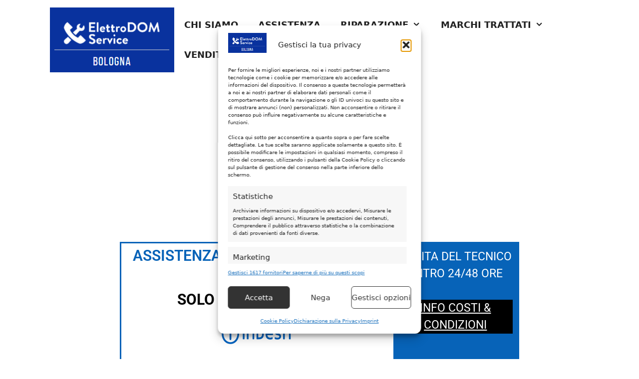

--- FILE ---
content_type: text/html; charset=UTF-8
request_url: https://riparazionielettrodomesticibologna.it/assistenza-indesit-san-lazzaro-di-savena/
body_size: 24506
content:
<!DOCTYPE html>
<html dir="ltr" lang="it-IT" prefix="og: https://ogp.me/ns#">
<head>
	<meta charset="UTF-8">
	<title>Assistenza Indesit San Lazzaro di Savena Tel. 051-0216689.</title>
	<style>img:is([sizes="auto" i], [sizes^="auto," i]) { contain-intrinsic-size: 3000px 1500px }</style>
	
		<!-- All in One SEO 4.9.3 - aioseo.com -->
	<meta name="description" content="Assistenza Indesit San Lazzaro di Savena Tel. 051-0216689. Se il tuo elettrodomestico Indesit non funziona più, chiama subito. Intervento in 48 ore." />
	<meta name="robots" content="max-image-preview:large" />
	<meta name="google-site-verification" content="CF53F020BE2311A11339F661A0B1B578" />
	<meta name="msvalidate.01" content="CF53F020BE2311A11339F661A0B1B578" />
	<link rel="canonical" href="https://riparazionielettrodomesticibologna.it/assistenza-indesit-san-lazzaro-di-savena/" />
	<meta name="generator" content="All in One SEO (AIOSEO) 4.9.3" />
		<meta property="og:locale" content="it_IT" />
		<meta property="og:site_name" content="Riparazioni Elettrodomestici Bologna | Riparazioni Elettrodomestici in 48 ore" />
		<meta property="og:type" content="article" />
		<meta property="og:title" content="Assistenza Indesit San Lazzaro di Savena Tel. 051-0216689." />
		<meta property="og:description" content="Assistenza Indesit San Lazzaro di Savena Tel. 051-0216689. Se il tuo elettrodomestico Indesit non funziona più, chiama subito. Intervento in 48 ore." />
		<meta property="og:url" content="https://riparazionielettrodomesticibologna.it/assistenza-indesit-san-lazzaro-di-savena/" />
		<meta property="og:image" content="https://riparazionielettrodomesticibologna.it/wp-content/uploads/2022/03/cropped-logo-1.png" />
		<meta property="og:image:secure_url" content="https://riparazionielettrodomesticibologna.it/wp-content/uploads/2022/03/cropped-logo-1.png" />
		<meta property="article:published_time" content="2022-07-03T15:48:49+00:00" />
		<meta property="article:modified_time" content="2022-07-03T15:48:49+00:00" />
		<meta name="twitter:card" content="summary" />
		<meta name="twitter:title" content="Assistenza Indesit San Lazzaro di Savena Tel. 051-0216689." />
		<meta name="twitter:description" content="Assistenza Indesit San Lazzaro di Savena Tel. 051-0216689. Se il tuo elettrodomestico Indesit non funziona più, chiama subito. Intervento in 48 ore." />
		<meta name="twitter:image" content="https://riparazionielettrodomesticibologna.it/wp-content/uploads/2022/03/cropped-logo-1.png" />
		<script type="application/ld+json" class="aioseo-schema">
			{"@context":"https:\/\/schema.org","@graph":[{"@type":"BreadcrumbList","@id":"https:\/\/riparazionielettrodomesticibologna.it\/assistenza-indesit-san-lazzaro-di-savena\/#breadcrumblist","itemListElement":[{"@type":"ListItem","@id":"https:\/\/riparazionielettrodomesticibologna.it#listItem","position":1,"name":"Home","item":"https:\/\/riparazionielettrodomesticibologna.it","nextItem":{"@type":"ListItem","@id":"https:\/\/riparazionielettrodomesticibologna.it\/assistenza-indesit-san-lazzaro-di-savena\/#listItem","name":"Assistenza Indesit San Lazzaro di Savena"}},{"@type":"ListItem","@id":"https:\/\/riparazionielettrodomesticibologna.it\/assistenza-indesit-san-lazzaro-di-savena\/#listItem","position":2,"name":"Assistenza Indesit San Lazzaro di Savena","previousItem":{"@type":"ListItem","@id":"https:\/\/riparazionielettrodomesticibologna.it#listItem","name":"Home"}}]},{"@type":"Organization","@id":"https:\/\/riparazionielettrodomesticibologna.it\/#organization","name":"ElettroDom Service Sas di Grecu Constantin & C","description":"Riparazioni Elettrodomestici in 48 ore","url":"https:\/\/riparazionielettrodomesticibologna.it\/","telephone":"+390510216689","logo":{"@type":"ImageObject","url":"https:\/\/riparazionielettrodomesticibologna.it\/wp-content\/uploads\/2022\/03\/Webp.net-resizeimage-1.png","@id":"https:\/\/riparazionielettrodomesticibologna.it\/assistenza-indesit-san-lazzaro-di-savena\/#organizationLogo","width":817,"height":216},"image":{"@id":"https:\/\/riparazionielettrodomesticibologna.it\/assistenza-indesit-san-lazzaro-di-savena\/#organizationLogo"}},{"@type":"WebPage","@id":"https:\/\/riparazionielettrodomesticibologna.it\/assistenza-indesit-san-lazzaro-di-savena\/#webpage","url":"https:\/\/riparazionielettrodomesticibologna.it\/assistenza-indesit-san-lazzaro-di-savena\/","name":"Assistenza Indesit San Lazzaro di Savena Tel. 051-0216689.","description":"Assistenza Indesit San Lazzaro di Savena Tel. 051-0216689. Se il tuo elettrodomestico Indesit non funziona pi\u00f9, chiama subito. Intervento in 48 ore.","inLanguage":"it-IT","isPartOf":{"@id":"https:\/\/riparazionielettrodomesticibologna.it\/#website"},"breadcrumb":{"@id":"https:\/\/riparazionielettrodomesticibologna.it\/assistenza-indesit-san-lazzaro-di-savena\/#breadcrumblist"},"datePublished":"2022-07-03T15:48:49+00:00","dateModified":"2022-07-03T15:48:49+00:00"},{"@type":"WebSite","@id":"https:\/\/riparazionielettrodomesticibologna.it\/#website","url":"https:\/\/riparazionielettrodomesticibologna.it\/","name":"Riparazioni Elettrodomestici Bologna","description":"Riparazioni Elettrodomestici in 48 ore","inLanguage":"it-IT","publisher":{"@id":"https:\/\/riparazionielettrodomesticibologna.it\/#organization"}}]}
		</script>
		<!-- All in One SEO -->


<!-- Google Tag Manager for WordPress by gtm4wp.com -->
<script data-cfasync="false" data-pagespeed-no-defer>
	var gtm4wp_datalayer_name = "dataLayer";
	var dataLayer = dataLayer || [];
</script>
<!-- End Google Tag Manager for WordPress by gtm4wp.com --><meta name="viewport" content="width=device-width, initial-scale=1"><!-- Google tag (gtag.js) consent mode dataLayer added by Site Kit -->
<script id="google_gtagjs-js-consent-mode-data-layer">
window.dataLayer = window.dataLayer || [];function gtag(){dataLayer.push(arguments);}
gtag('consent', 'default', {"ad_personalization":"denied","ad_storage":"denied","ad_user_data":"denied","analytics_storage":"denied","functionality_storage":"denied","security_storage":"denied","personalization_storage":"denied","region":["AT","BE","BG","CH","CY","CZ","DE","DK","EE","ES","FI","FR","GB","GR","HR","HU","IE","IS","IT","LI","LT","LU","LV","MT","NL","NO","PL","PT","RO","SE","SI","SK"],"wait_for_update":500});
window._googlesitekitConsentCategoryMap = {"statistics":["analytics_storage"],"marketing":["ad_storage","ad_user_data","ad_personalization"],"functional":["functionality_storage","security_storage"],"preferences":["personalization_storage"]};
window._googlesitekitConsents = {"ad_personalization":"denied","ad_storage":"denied","ad_user_data":"denied","analytics_storage":"denied","functionality_storage":"denied","security_storage":"denied","personalization_storage":"denied","region":["AT","BE","BG","CH","CY","CZ","DE","DK","EE","ES","FI","FR","GB","GR","HR","HU","IE","IS","IT","LI","LT","LU","LV","MT","NL","NO","PL","PT","RO","SE","SI","SK"],"wait_for_update":500};
</script>
<!-- End Google tag (gtag.js) consent mode dataLayer added by Site Kit -->
<link rel='dns-prefetch' href='//www.googletagmanager.com' />
<link rel='dns-prefetch' href='//pagead2.googlesyndication.com' />
<link rel="alternate" type="application/rss+xml" title="Riparazioni Elettrodomestici Bologna &raquo; Feed" href="https://riparazionielettrodomesticibologna.it/feed/" />
<link rel="alternate" type="application/rss+xml" title="Riparazioni Elettrodomestici Bologna &raquo; Feed dei commenti" href="https://riparazionielettrodomesticibologna.it/comments/feed/" />
		<style>
			.lazyload,
			.lazyloading {
				max-width: 100%;
			}
		</style>
		<script>
window._wpemojiSettings = {"baseUrl":"https:\/\/s.w.org\/images\/core\/emoji\/16.0.1\/72x72\/","ext":".png","svgUrl":"https:\/\/s.w.org\/images\/core\/emoji\/16.0.1\/svg\/","svgExt":".svg","source":{"concatemoji":"https:\/\/riparazionielettrodomesticibologna.it\/wp-includes\/js\/wp-emoji-release.min.js?ver=6.8.3"}};
/*! This file is auto-generated */
!function(s,n){var o,i,e;function c(e){try{var t={supportTests:e,timestamp:(new Date).valueOf()};sessionStorage.setItem(o,JSON.stringify(t))}catch(e){}}function p(e,t,n){e.clearRect(0,0,e.canvas.width,e.canvas.height),e.fillText(t,0,0);var t=new Uint32Array(e.getImageData(0,0,e.canvas.width,e.canvas.height).data),a=(e.clearRect(0,0,e.canvas.width,e.canvas.height),e.fillText(n,0,0),new Uint32Array(e.getImageData(0,0,e.canvas.width,e.canvas.height).data));return t.every(function(e,t){return e===a[t]})}function u(e,t){e.clearRect(0,0,e.canvas.width,e.canvas.height),e.fillText(t,0,0);for(var n=e.getImageData(16,16,1,1),a=0;a<n.data.length;a++)if(0!==n.data[a])return!1;return!0}function f(e,t,n,a){switch(t){case"flag":return n(e,"\ud83c\udff3\ufe0f\u200d\u26a7\ufe0f","\ud83c\udff3\ufe0f\u200b\u26a7\ufe0f")?!1:!n(e,"\ud83c\udde8\ud83c\uddf6","\ud83c\udde8\u200b\ud83c\uddf6")&&!n(e,"\ud83c\udff4\udb40\udc67\udb40\udc62\udb40\udc65\udb40\udc6e\udb40\udc67\udb40\udc7f","\ud83c\udff4\u200b\udb40\udc67\u200b\udb40\udc62\u200b\udb40\udc65\u200b\udb40\udc6e\u200b\udb40\udc67\u200b\udb40\udc7f");case"emoji":return!a(e,"\ud83e\udedf")}return!1}function g(e,t,n,a){var r="undefined"!=typeof WorkerGlobalScope&&self instanceof WorkerGlobalScope?new OffscreenCanvas(300,150):s.createElement("canvas"),o=r.getContext("2d",{willReadFrequently:!0}),i=(o.textBaseline="top",o.font="600 32px Arial",{});return e.forEach(function(e){i[e]=t(o,e,n,a)}),i}function t(e){var t=s.createElement("script");t.src=e,t.defer=!0,s.head.appendChild(t)}"undefined"!=typeof Promise&&(o="wpEmojiSettingsSupports",i=["flag","emoji"],n.supports={everything:!0,everythingExceptFlag:!0},e=new Promise(function(e){s.addEventListener("DOMContentLoaded",e,{once:!0})}),new Promise(function(t){var n=function(){try{var e=JSON.parse(sessionStorage.getItem(o));if("object"==typeof e&&"number"==typeof e.timestamp&&(new Date).valueOf()<e.timestamp+604800&&"object"==typeof e.supportTests)return e.supportTests}catch(e){}return null}();if(!n){if("undefined"!=typeof Worker&&"undefined"!=typeof OffscreenCanvas&&"undefined"!=typeof URL&&URL.createObjectURL&&"undefined"!=typeof Blob)try{var e="postMessage("+g.toString()+"("+[JSON.stringify(i),f.toString(),p.toString(),u.toString()].join(",")+"));",a=new Blob([e],{type:"text/javascript"}),r=new Worker(URL.createObjectURL(a),{name:"wpTestEmojiSupports"});return void(r.onmessage=function(e){c(n=e.data),r.terminate(),t(n)})}catch(e){}c(n=g(i,f,p,u))}t(n)}).then(function(e){for(var t in e)n.supports[t]=e[t],n.supports.everything=n.supports.everything&&n.supports[t],"flag"!==t&&(n.supports.everythingExceptFlag=n.supports.everythingExceptFlag&&n.supports[t]);n.supports.everythingExceptFlag=n.supports.everythingExceptFlag&&!n.supports.flag,n.DOMReady=!1,n.readyCallback=function(){n.DOMReady=!0}}).then(function(){return e}).then(function(){var e;n.supports.everything||(n.readyCallback(),(e=n.source||{}).concatemoji?t(e.concatemoji):e.wpemoji&&e.twemoji&&(t(e.twemoji),t(e.wpemoji)))}))}((window,document),window._wpemojiSettings);
</script>
<link rel='stylesheet' id='hfe-widgets-style-css' href='https://riparazionielettrodomesticibologna.it/wp-content/plugins/header-footer-elementor/inc/widgets-css/frontend.css?ver=2.7.0' media='all' />
<style id='wp-emoji-styles-inline-css'>

	img.wp-smiley, img.emoji {
		display: inline !important;
		border: none !important;
		box-shadow: none !important;
		height: 1em !important;
		width: 1em !important;
		margin: 0 0.07em !important;
		vertical-align: -0.1em !important;
		background: none !important;
		padding: 0 !important;
	}
</style>
<style id='classic-theme-styles-inline-css'>
/*! This file is auto-generated */
.wp-block-button__link{color:#fff;background-color:#32373c;border-radius:9999px;box-shadow:none;text-decoration:none;padding:calc(.667em + 2px) calc(1.333em + 2px);font-size:1.125em}.wp-block-file__button{background:#32373c;color:#fff;text-decoration:none}
</style>
<link rel='stylesheet' id='aioseo/css/src/vue/standalone/blocks/table-of-contents/global.scss-css' href='https://riparazionielettrodomesticibologna.it/wp-content/plugins/all-in-one-seo-pack/dist/Lite/assets/css/table-of-contents/global.e90f6d47.css?ver=4.9.3' media='all' />
<link rel='stylesheet' id='wp-call-btn-guten-blocks-style-css' href='https://riparazionielettrodomesticibologna.it/wp-content/plugins/wp-call-button/assets/block/build/index.css?ver=085f82fba130fc4cf3057de5e2dcc820' media='all' />
<style id='global-styles-inline-css'>
:root{--wp--preset--aspect-ratio--square: 1;--wp--preset--aspect-ratio--4-3: 4/3;--wp--preset--aspect-ratio--3-4: 3/4;--wp--preset--aspect-ratio--3-2: 3/2;--wp--preset--aspect-ratio--2-3: 2/3;--wp--preset--aspect-ratio--16-9: 16/9;--wp--preset--aspect-ratio--9-16: 9/16;--wp--preset--color--black: #000000;--wp--preset--color--cyan-bluish-gray: #abb8c3;--wp--preset--color--white: #ffffff;--wp--preset--color--pale-pink: #f78da7;--wp--preset--color--vivid-red: #cf2e2e;--wp--preset--color--luminous-vivid-orange: #ff6900;--wp--preset--color--luminous-vivid-amber: #fcb900;--wp--preset--color--light-green-cyan: #7bdcb5;--wp--preset--color--vivid-green-cyan: #00d084;--wp--preset--color--pale-cyan-blue: #8ed1fc;--wp--preset--color--vivid-cyan-blue: #0693e3;--wp--preset--color--vivid-purple: #9b51e0;--wp--preset--color--contrast: var(--contrast);--wp--preset--color--contrast-2: var(--contrast-2);--wp--preset--color--contrast-3: var(--contrast-3);--wp--preset--color--base: var(--base);--wp--preset--color--base-2: var(--base-2);--wp--preset--color--base-3: var(--base-3);--wp--preset--color--accent: var(--accent);--wp--preset--gradient--vivid-cyan-blue-to-vivid-purple: linear-gradient(135deg,rgba(6,147,227,1) 0%,rgb(155,81,224) 100%);--wp--preset--gradient--light-green-cyan-to-vivid-green-cyan: linear-gradient(135deg,rgb(122,220,180) 0%,rgb(0,208,130) 100%);--wp--preset--gradient--luminous-vivid-amber-to-luminous-vivid-orange: linear-gradient(135deg,rgba(252,185,0,1) 0%,rgba(255,105,0,1) 100%);--wp--preset--gradient--luminous-vivid-orange-to-vivid-red: linear-gradient(135deg,rgba(255,105,0,1) 0%,rgb(207,46,46) 100%);--wp--preset--gradient--very-light-gray-to-cyan-bluish-gray: linear-gradient(135deg,rgb(238,238,238) 0%,rgb(169,184,195) 100%);--wp--preset--gradient--cool-to-warm-spectrum: linear-gradient(135deg,rgb(74,234,220) 0%,rgb(151,120,209) 20%,rgb(207,42,186) 40%,rgb(238,44,130) 60%,rgb(251,105,98) 80%,rgb(254,248,76) 100%);--wp--preset--gradient--blush-light-purple: linear-gradient(135deg,rgb(255,206,236) 0%,rgb(152,150,240) 100%);--wp--preset--gradient--blush-bordeaux: linear-gradient(135deg,rgb(254,205,165) 0%,rgb(254,45,45) 50%,rgb(107,0,62) 100%);--wp--preset--gradient--luminous-dusk: linear-gradient(135deg,rgb(255,203,112) 0%,rgb(199,81,192) 50%,rgb(65,88,208) 100%);--wp--preset--gradient--pale-ocean: linear-gradient(135deg,rgb(255,245,203) 0%,rgb(182,227,212) 50%,rgb(51,167,181) 100%);--wp--preset--gradient--electric-grass: linear-gradient(135deg,rgb(202,248,128) 0%,rgb(113,206,126) 100%);--wp--preset--gradient--midnight: linear-gradient(135deg,rgb(2,3,129) 0%,rgb(40,116,252) 100%);--wp--preset--font-size--small: 13px;--wp--preset--font-size--medium: 20px;--wp--preset--font-size--large: 36px;--wp--preset--font-size--x-large: 42px;--wp--preset--spacing--20: 0.44rem;--wp--preset--spacing--30: 0.67rem;--wp--preset--spacing--40: 1rem;--wp--preset--spacing--50: 1.5rem;--wp--preset--spacing--60: 2.25rem;--wp--preset--spacing--70: 3.38rem;--wp--preset--spacing--80: 5.06rem;--wp--preset--shadow--natural: 6px 6px 9px rgba(0, 0, 0, 0.2);--wp--preset--shadow--deep: 12px 12px 50px rgba(0, 0, 0, 0.4);--wp--preset--shadow--sharp: 6px 6px 0px rgba(0, 0, 0, 0.2);--wp--preset--shadow--outlined: 6px 6px 0px -3px rgba(255, 255, 255, 1), 6px 6px rgba(0, 0, 0, 1);--wp--preset--shadow--crisp: 6px 6px 0px rgba(0, 0, 0, 1);}:where(.is-layout-flex){gap: 0.5em;}:where(.is-layout-grid){gap: 0.5em;}body .is-layout-flex{display: flex;}.is-layout-flex{flex-wrap: wrap;align-items: center;}.is-layout-flex > :is(*, div){margin: 0;}body .is-layout-grid{display: grid;}.is-layout-grid > :is(*, div){margin: 0;}:where(.wp-block-columns.is-layout-flex){gap: 2em;}:where(.wp-block-columns.is-layout-grid){gap: 2em;}:where(.wp-block-post-template.is-layout-flex){gap: 1.25em;}:where(.wp-block-post-template.is-layout-grid){gap: 1.25em;}.has-black-color{color: var(--wp--preset--color--black) !important;}.has-cyan-bluish-gray-color{color: var(--wp--preset--color--cyan-bluish-gray) !important;}.has-white-color{color: var(--wp--preset--color--white) !important;}.has-pale-pink-color{color: var(--wp--preset--color--pale-pink) !important;}.has-vivid-red-color{color: var(--wp--preset--color--vivid-red) !important;}.has-luminous-vivid-orange-color{color: var(--wp--preset--color--luminous-vivid-orange) !important;}.has-luminous-vivid-amber-color{color: var(--wp--preset--color--luminous-vivid-amber) !important;}.has-light-green-cyan-color{color: var(--wp--preset--color--light-green-cyan) !important;}.has-vivid-green-cyan-color{color: var(--wp--preset--color--vivid-green-cyan) !important;}.has-pale-cyan-blue-color{color: var(--wp--preset--color--pale-cyan-blue) !important;}.has-vivid-cyan-blue-color{color: var(--wp--preset--color--vivid-cyan-blue) !important;}.has-vivid-purple-color{color: var(--wp--preset--color--vivid-purple) !important;}.has-black-background-color{background-color: var(--wp--preset--color--black) !important;}.has-cyan-bluish-gray-background-color{background-color: var(--wp--preset--color--cyan-bluish-gray) !important;}.has-white-background-color{background-color: var(--wp--preset--color--white) !important;}.has-pale-pink-background-color{background-color: var(--wp--preset--color--pale-pink) !important;}.has-vivid-red-background-color{background-color: var(--wp--preset--color--vivid-red) !important;}.has-luminous-vivid-orange-background-color{background-color: var(--wp--preset--color--luminous-vivid-orange) !important;}.has-luminous-vivid-amber-background-color{background-color: var(--wp--preset--color--luminous-vivid-amber) !important;}.has-light-green-cyan-background-color{background-color: var(--wp--preset--color--light-green-cyan) !important;}.has-vivid-green-cyan-background-color{background-color: var(--wp--preset--color--vivid-green-cyan) !important;}.has-pale-cyan-blue-background-color{background-color: var(--wp--preset--color--pale-cyan-blue) !important;}.has-vivid-cyan-blue-background-color{background-color: var(--wp--preset--color--vivid-cyan-blue) !important;}.has-vivid-purple-background-color{background-color: var(--wp--preset--color--vivid-purple) !important;}.has-black-border-color{border-color: var(--wp--preset--color--black) !important;}.has-cyan-bluish-gray-border-color{border-color: var(--wp--preset--color--cyan-bluish-gray) !important;}.has-white-border-color{border-color: var(--wp--preset--color--white) !important;}.has-pale-pink-border-color{border-color: var(--wp--preset--color--pale-pink) !important;}.has-vivid-red-border-color{border-color: var(--wp--preset--color--vivid-red) !important;}.has-luminous-vivid-orange-border-color{border-color: var(--wp--preset--color--luminous-vivid-orange) !important;}.has-luminous-vivid-amber-border-color{border-color: var(--wp--preset--color--luminous-vivid-amber) !important;}.has-light-green-cyan-border-color{border-color: var(--wp--preset--color--light-green-cyan) !important;}.has-vivid-green-cyan-border-color{border-color: var(--wp--preset--color--vivid-green-cyan) !important;}.has-pale-cyan-blue-border-color{border-color: var(--wp--preset--color--pale-cyan-blue) !important;}.has-vivid-cyan-blue-border-color{border-color: var(--wp--preset--color--vivid-cyan-blue) !important;}.has-vivid-purple-border-color{border-color: var(--wp--preset--color--vivid-purple) !important;}.has-vivid-cyan-blue-to-vivid-purple-gradient-background{background: var(--wp--preset--gradient--vivid-cyan-blue-to-vivid-purple) !important;}.has-light-green-cyan-to-vivid-green-cyan-gradient-background{background: var(--wp--preset--gradient--light-green-cyan-to-vivid-green-cyan) !important;}.has-luminous-vivid-amber-to-luminous-vivid-orange-gradient-background{background: var(--wp--preset--gradient--luminous-vivid-amber-to-luminous-vivid-orange) !important;}.has-luminous-vivid-orange-to-vivid-red-gradient-background{background: var(--wp--preset--gradient--luminous-vivid-orange-to-vivid-red) !important;}.has-very-light-gray-to-cyan-bluish-gray-gradient-background{background: var(--wp--preset--gradient--very-light-gray-to-cyan-bluish-gray) !important;}.has-cool-to-warm-spectrum-gradient-background{background: var(--wp--preset--gradient--cool-to-warm-spectrum) !important;}.has-blush-light-purple-gradient-background{background: var(--wp--preset--gradient--blush-light-purple) !important;}.has-blush-bordeaux-gradient-background{background: var(--wp--preset--gradient--blush-bordeaux) !important;}.has-luminous-dusk-gradient-background{background: var(--wp--preset--gradient--luminous-dusk) !important;}.has-pale-ocean-gradient-background{background: var(--wp--preset--gradient--pale-ocean) !important;}.has-electric-grass-gradient-background{background: var(--wp--preset--gradient--electric-grass) !important;}.has-midnight-gradient-background{background: var(--wp--preset--gradient--midnight) !important;}.has-small-font-size{font-size: var(--wp--preset--font-size--small) !important;}.has-medium-font-size{font-size: var(--wp--preset--font-size--medium) !important;}.has-large-font-size{font-size: var(--wp--preset--font-size--large) !important;}.has-x-large-font-size{font-size: var(--wp--preset--font-size--x-large) !important;}
:where(.wp-block-post-template.is-layout-flex){gap: 1.25em;}:where(.wp-block-post-template.is-layout-grid){gap: 1.25em;}
:where(.wp-block-columns.is-layout-flex){gap: 2em;}:where(.wp-block-columns.is-layout-grid){gap: 2em;}
:root :where(.wp-block-pullquote){font-size: 1.5em;line-height: 1.6;}
</style>
<link rel='stylesheet' id='wp-review-slider-pro-public_combine-css' href='https://riparazionielettrodomesticibologna.it/wp-content/plugins/wp-google-places-review-slider/public/css/wprev-public_combine.css?ver=17.7' media='all' />
<link rel='stylesheet' id='cmplz-general-css' href='https://riparazionielettrodomesticibologna.it/wp-content/plugins/complianz-gdpr-premium/assets/css/cookieblocker.min.css?ver=1761966537' media='all' />
<link rel='stylesheet' id='hfe-style-css' href='https://riparazionielettrodomesticibologna.it/wp-content/plugins/header-footer-elementor/assets/css/header-footer-elementor.css?ver=2.7.0' media='all' />
<link rel='stylesheet' id='elementor-frontend-css' href='https://riparazionielettrodomesticibologna.it/wp-content/plugins/elementor/assets/css/frontend.min.css?ver=3.33.2' media='all' />
<link rel='stylesheet' id='elementor-post-5-css' href='https://riparazionielettrodomesticibologna.it/wp-content/uploads/elementor/css/post-5.css?ver=1769672501' media='all' />
<link rel='stylesheet' id='widget-spacer-css' href='https://riparazionielettrodomesticibologna.it/wp-content/plugins/elementor/assets/css/widget-spacer.min.css?ver=3.33.2' media='all' />
<link rel='stylesheet' id='widget-heading-css' href='https://riparazionielettrodomesticibologna.it/wp-content/plugins/elementor/assets/css/widget-heading.min.css?ver=3.33.2' media='all' />
<link rel='stylesheet' id='e-animation-zoomIn-css' href='https://riparazionielettrodomesticibologna.it/wp-content/plugins/elementor/assets/lib/animations/styles/zoomIn.min.css?ver=3.33.2' media='all' />
<link rel='stylesheet' id='e-animation-bounceIn-css' href='https://riparazionielettrodomesticibologna.it/wp-content/plugins/elementor/assets/lib/animations/styles/bounceIn.min.css?ver=3.33.2' media='all' />
<link rel='stylesheet' id='e-animation-fadeIn-css' href='https://riparazionielettrodomesticibologna.it/wp-content/plugins/elementor/assets/lib/animations/styles/fadeIn.min.css?ver=3.33.2' media='all' />
<link rel='stylesheet' id='elementor-post-17963-css' href='https://riparazionielettrodomesticibologna.it/wp-content/uploads/elementor/css/post-17963.css?ver=1769814010' media='all' />
<link rel='stylesheet' id='elementor-post-255-css' href='https://riparazionielettrodomesticibologna.it/wp-content/uploads/elementor/css/post-255.css?ver=1769672502' media='all' />
<link rel='stylesheet' id='generate-style-css' href='https://riparazionielettrodomesticibologna.it/wp-content/themes/generatepress/assets/css/main.min.css?ver=3.6.0' media='all' />
<style id='generate-style-inline-css'>
body{background-color:#ffffff;color:#3a3a3a;}a{color:#1e73be;}a{text-decoration:underline;}.entry-title a, .site-branding a, a.button, .wp-block-button__link, .main-navigation a{text-decoration:none;}a:hover, a:focus, a:active{color:#000000;}.grid-container{max-width:1100px;}.wp-block-group__inner-container{max-width:1100px;margin-left:auto;margin-right:auto;}.site-header .header-image{width:260px;}:root{--contrast:#222222;--contrast-2:#575760;--contrast-3:#b2b2be;--base:#f0f0f0;--base-2:#f7f8f9;--base-3:#ffffff;--accent:#1e73be;}:root .has-contrast-color{color:var(--contrast);}:root .has-contrast-background-color{background-color:var(--contrast);}:root .has-contrast-2-color{color:var(--contrast-2);}:root .has-contrast-2-background-color{background-color:var(--contrast-2);}:root .has-contrast-3-color{color:var(--contrast-3);}:root .has-contrast-3-background-color{background-color:var(--contrast-3);}:root .has-base-color{color:var(--base);}:root .has-base-background-color{background-color:var(--base);}:root .has-base-2-color{color:var(--base-2);}:root .has-base-2-background-color{background-color:var(--base-2);}:root .has-base-3-color{color:var(--base-3);}:root .has-base-3-background-color{background-color:var(--base-3);}:root .has-accent-color{color:var(--accent);}:root .has-accent-background-color{background-color:var(--accent);}.main-navigation a, .main-navigation .menu-toggle, .main-navigation .menu-bar-items{font-weight:bold;font-size:18px;}.main-navigation .main-nav ul ul li a{font-size:16px;}.top-bar{background-color:#636363;color:#ffffff;}.top-bar a{color:#ffffff;}.top-bar a:hover{color:#303030;}.site-header{background-color:#ffffff;color:#3a3a3a;}.main-title a,.main-title a:hover{color:#222222;}.site-description{color:var(--contrast-2);}.mobile-menu-control-wrapper .menu-toggle,.mobile-menu-control-wrapper .menu-toggle:hover,.mobile-menu-control-wrapper .menu-toggle:focus,.has-inline-mobile-toggle #site-navigation.toggled{background-color:rgba(0, 0, 0, 0.02);}.main-navigation,.main-navigation ul ul{background-color:#ffffff;}.main-navigation .main-nav ul li a, .main-navigation .menu-toggle, .main-navigation .menu-bar-items{color:#222222;}.main-navigation .main-nav ul li:not([class*="current-menu-"]):hover > a, .main-navigation .main-nav ul li:not([class*="current-menu-"]):focus > a, .main-navigation .main-nav ul li.sfHover:not([class*="current-menu-"]) > a, .main-navigation .menu-bar-item:hover > a, .main-navigation .menu-bar-item.sfHover > a{color:#ffffff;background-color:#0763b8;}button.menu-toggle:hover,button.menu-toggle:focus{color:#222222;}.main-navigation .main-nav ul li[class*="current-menu-"] > a{color:#0763b8;background-color:#c9c9c9;}.navigation-search input[type="search"],.navigation-search input[type="search"]:active, .navigation-search input[type="search"]:focus, .main-navigation .main-nav ul li.search-item.active > a, .main-navigation .menu-bar-items .search-item.active > a{color:#ffffff;background-color:#0763b8;}.main-navigation ul ul{background-color:#0763b8;}.main-navigation .main-nav ul ul li a{color:#ffffff;}.main-navigation .main-nav ul ul li:not([class*="current-menu-"]):hover > a,.main-navigation .main-nav ul ul li:not([class*="current-menu-"]):focus > a, .main-navigation .main-nav ul ul li.sfHover:not([class*="current-menu-"]) > a{color:#0763b8;background-color:#ffffff;}.main-navigation .main-nav ul ul li[class*="current-menu-"] > a{color:#0763b8;background-color:#222222;}.separate-containers .inside-article, .separate-containers .comments-area, .separate-containers .page-header, .one-container .container, .separate-containers .paging-navigation, .inside-page-header{background-color:var(--base-3);}.entry-title a{color:var(--contrast);}.entry-title a:hover{color:var(--contrast-2);}.entry-meta{color:var(--contrast-2);}.sidebar .widget{background-color:var(--base-3);}.footer-widgets{background-color:var(--base-3);}.site-info{background-color:var(--base-3);}input[type="text"],input[type="email"],input[type="url"],input[type="password"],input[type="search"],input[type="tel"],input[type="number"],textarea,select{color:var(--contrast);background-color:var(--base-2);border-color:var(--base);}input[type="text"]:focus,input[type="email"]:focus,input[type="url"]:focus,input[type="password"]:focus,input[type="search"]:focus,input[type="tel"]:focus,input[type="number"]:focus,textarea:focus,select:focus{color:var(--contrast);background-color:var(--base-2);border-color:var(--contrast-3);}button,html input[type="button"],input[type="reset"],input[type="submit"],a.button,a.wp-block-button__link:not(.has-background){color:#ffffff;background-color:#55555e;}button:hover,html input[type="button"]:hover,input[type="reset"]:hover,input[type="submit"]:hover,a.button:hover,button:focus,html input[type="button"]:focus,input[type="reset"]:focus,input[type="submit"]:focus,a.button:focus,a.wp-block-button__link:not(.has-background):active,a.wp-block-button__link:not(.has-background):focus,a.wp-block-button__link:not(.has-background):hover{color:#ffffff;background-color:#3f4047;}a.generate-back-to-top{background-color:rgba( 0,0,0,0.4 );color:#ffffff;}a.generate-back-to-top:hover,a.generate-back-to-top:focus{background-color:rgba( 0,0,0,0.6 );color:#ffffff;}:root{--gp-search-modal-bg-color:var(--base-3);--gp-search-modal-text-color:var(--contrast);--gp-search-modal-overlay-bg-color:rgba(0,0,0,0.2);}@media (max-width: 768px){.main-navigation .menu-bar-item:hover > a, .main-navigation .menu-bar-item.sfHover > a{background:none;color:#222222;}}.inside-top-bar.grid-container{max-width:1180px;}.inside-header{padding:15px 20px 30px 40px;}.inside-header.grid-container{max-width:1160px;}.site-main .wp-block-group__inner-container{padding:40px;}.separate-containers .paging-navigation{padding-top:20px;padding-bottom:20px;}.entry-content .alignwide, body:not(.no-sidebar) .entry-content .alignfull{margin-left:-40px;width:calc(100% + 80px);max-width:calc(100% + 80px);}.main-navigation ul ul{width:250px;}.rtl .menu-item-has-children .dropdown-menu-toggle{padding-left:20px;}.rtl .main-navigation .main-nav ul li.menu-item-has-children > a{padding-right:20px;}.footer-widgets-container.grid-container{max-width:1180px;}.inside-site-info.grid-container{max-width:1180px;}@media (max-width:768px){.separate-containers .inside-article, .separate-containers .comments-area, .separate-containers .page-header, .separate-containers .paging-navigation, .one-container .site-content, .inside-page-header{padding:30px;}.site-main .wp-block-group__inner-container{padding:30px;}.inside-top-bar{padding-right:30px;padding-left:30px;}.inside-header{padding-top:0px;padding-right:30px;padding-bottom:0px;padding-left:30px;}.widget-area .widget{padding-top:30px;padding-right:30px;padding-bottom:30px;padding-left:30px;}.footer-widgets-container{padding-top:30px;padding-right:30px;padding-bottom:30px;padding-left:30px;}.inside-site-info{padding-right:30px;padding-left:30px;}.entry-content .alignwide, body:not(.no-sidebar) .entry-content .alignfull{margin-left:-30px;width:calc(100% + 60px);max-width:calc(100% + 60px);}.one-container .site-main .paging-navigation{margin-bottom:20px;}}.is-right-sidebar{width:30%;}.is-left-sidebar{width:30%;}.site-content .content-area{width:100%;}@media (max-width: 768px){.main-navigation .menu-toggle,.sidebar-nav-mobile:not(#sticky-placeholder){display:block;}.main-navigation ul,.gen-sidebar-nav,.main-navigation:not(.slideout-navigation):not(.toggled) .main-nav > ul,.has-inline-mobile-toggle #site-navigation .inside-navigation > *:not(.navigation-search):not(.main-nav){display:none;}.nav-align-right .inside-navigation,.nav-align-center .inside-navigation{justify-content:space-between;}.has-inline-mobile-toggle .mobile-menu-control-wrapper{display:flex;flex-wrap:wrap;}.has-inline-mobile-toggle .inside-header{flex-direction:row;text-align:left;flex-wrap:wrap;}.has-inline-mobile-toggle .header-widget,.has-inline-mobile-toggle #site-navigation{flex-basis:100%;}.nav-float-left .has-inline-mobile-toggle #site-navigation{order:10;}}
.elementor-template-full-width .site-content{display:block;}
.dynamic-author-image-rounded{border-radius:100%;}.dynamic-featured-image, .dynamic-author-image{vertical-align:middle;}.one-container.blog .dynamic-content-template:not(:last-child), .one-container.archive .dynamic-content-template:not(:last-child){padding-bottom:0px;}.dynamic-entry-excerpt > p:last-child{margin-bottom:0px;}
</style>
<link rel='stylesheet' id='generate-font-icons-css' href='https://riparazionielettrodomesticibologna.it/wp-content/themes/generatepress/assets/css/components/font-icons.min.css?ver=3.6.0' media='all' />
<link rel='stylesheet' id='font-awesome-css' href='https://riparazionielettrodomesticibologna.it/wp-content/plugins/elementor/assets/lib/font-awesome/css/font-awesome.min.css?ver=4.7.0' media='all' />
<link rel='stylesheet' id='hfe-elementor-icons-css' href='https://riparazionielettrodomesticibologna.it/wp-content/plugins/elementor/assets/lib/eicons/css/elementor-icons.min.css?ver=5.34.0' media='all' />
<link rel='stylesheet' id='hfe-icons-list-css' href='https://riparazionielettrodomesticibologna.it/wp-content/plugins/elementor/assets/css/widget-icon-list.min.css?ver=3.24.3' media='all' />
<link rel='stylesheet' id='hfe-social-icons-css' href='https://riparazionielettrodomesticibologna.it/wp-content/plugins/elementor/assets/css/widget-social-icons.min.css?ver=3.24.0' media='all' />
<link rel='stylesheet' id='hfe-social-share-icons-brands-css' href='https://riparazionielettrodomesticibologna.it/wp-content/plugins/elementor/assets/lib/font-awesome/css/brands.css?ver=5.15.3' media='all' />
<link rel='stylesheet' id='hfe-social-share-icons-fontawesome-css' href='https://riparazionielettrodomesticibologna.it/wp-content/plugins/elementor/assets/lib/font-awesome/css/fontawesome.css?ver=5.15.3' media='all' />
<link rel='stylesheet' id='hfe-nav-menu-icons-css' href='https://riparazionielettrodomesticibologna.it/wp-content/plugins/elementor/assets/lib/font-awesome/css/solid.css?ver=5.15.3' media='all' />
<link rel='stylesheet' id='generate-navigation-branding-css' href='https://riparazionielettrodomesticibologna.it/wp-content/plugins/gp-premium/menu-plus/functions/css/navigation-branding-flex.min.css?ver=2.5.5' media='all' />
<style id='generate-navigation-branding-inline-css'>
@media (max-width: 768px){.site-header, #site-navigation, #sticky-navigation{display:none !important;opacity:0.0;}#mobile-header{display:block !important;width:100% !important;}#mobile-header .main-nav > ul{display:none;}#mobile-header.toggled .main-nav > ul, #mobile-header .menu-toggle, #mobile-header .mobile-bar-items{display:block;}#mobile-header .main-nav{-ms-flex:0 0 100%;flex:0 0 100%;-webkit-box-ordinal-group:5;-ms-flex-order:4;order:4;}}.main-navigation.has-branding.grid-container .navigation-branding, .main-navigation.has-branding:not(.grid-container) .inside-navigation:not(.grid-container) .navigation-branding{margin-left:10px;}.navigation-branding img, .site-logo.mobile-header-logo img{height:60px;width:auto;}.navigation-branding .main-title{line-height:60px;}@media (max-width: 1110px){#site-navigation .navigation-branding, #sticky-navigation .navigation-branding{margin-left:10px;}}@media (max-width: 768px){.main-navigation.has-branding.nav-align-center .menu-bar-items, .main-navigation.has-sticky-branding.navigation-stick.nav-align-center .menu-bar-items{margin-left:auto;}.navigation-branding{margin-right:auto;margin-left:10px;}.navigation-branding .main-title, .mobile-header-navigation .site-logo{margin-left:10px;}}
</style>
<link rel='stylesheet' id='elementor-gf-local-roboto-css' href='https://riparazionielettrodomesticibologna.it/wp-content/uploads/elementor/google-fonts/css/roboto.css?ver=1743169547' media='all' />
<link rel='stylesheet' id='elementor-gf-local-robotoslab-css' href='https://riparazionielettrodomesticibologna.it/wp-content/uploads/elementor/google-fonts/css/robotoslab.css?ver=1743169549' media='all' />
<!--n2css--><!--n2js--><script src="https://riparazionielettrodomesticibologna.it/wp-content/plugins/complianz-gdpr-premium/pro/tcf-stub/build/index.js?ver=1761966537" id="cmplz-tcf-stub-js"></script>
<script src="https://riparazionielettrodomesticibologna.it/wp-content/plugins/google-analytics-for-wordpress/assets/js/frontend-gtag.js?ver=9.11.1" id="monsterinsights-frontend-script-js" async data-wp-strategy="async"></script>
<script data-cfasync="false" data-wpfc-render="false" id='monsterinsights-frontend-script-js-extra'>var monsterinsights_frontend = {"js_events_tracking":"true","download_extensions":"doc,pdf,ppt,zip,xls,docx,pptx,xlsx","inbound_paths":"[{\"path\":\"\\\/go\\\/\",\"label\":\"affiliate\"},{\"path\":\"\\\/recommend\\\/\",\"label\":\"affiliate\"}]","home_url":"https:\/\/riparazionielettrodomesticibologna.it","hash_tracking":"false","v4_id":"G-5RV5S9Q97C"};</script>
<script src="https://riparazionielettrodomesticibologna.it/wp-includes/js/jquery/jquery.min.js?ver=3.7.1" id="jquery-core-js"></script>
<script src="https://riparazionielettrodomesticibologna.it/wp-includes/js/jquery/jquery-migrate.min.js?ver=3.4.1" id="jquery-migrate-js"></script>
<script id="jquery-js-after">
!function($){"use strict";$(document).ready(function(){$(this).scrollTop()>100&&$(".hfe-scroll-to-top-wrap").removeClass("hfe-scroll-to-top-hide"),$(window).scroll(function(){$(this).scrollTop()<100?$(".hfe-scroll-to-top-wrap").fadeOut(300):$(".hfe-scroll-to-top-wrap").fadeIn(300)}),$(".hfe-scroll-to-top-wrap").on("click",function(){$("html, body").animate({scrollTop:0},300);return!1})})}(jQuery);
!function($){'use strict';$(document).ready(function(){var bar=$('.hfe-reading-progress-bar');if(!bar.length)return;$(window).on('scroll',function(){var s=$(window).scrollTop(),d=$(document).height()-$(window).height(),p=d? s/d*100:0;bar.css('width',p+'%')});});}(jQuery);
</script>
<script id="cmplz-tcf-js-extra">
var cmplz_tcf = {"cmp_url":"https:\/\/riparazionielettrodomesticibologna.it\/wp-content\/uploads\/complianz\/","retention_string":"Conservazioni in giorni","undeclared_string":"Non dichiarato","isServiceSpecific":"1","excludedVendors":{"15":15,"66":66,"119":119,"139":139,"141":141,"174":174,"192":192,"262":262,"375":375,"377":377,"387":387,"427":427,"435":435,"512":512,"527":527,"569":569,"581":581,"587":587,"626":626,"644":644,"667":667,"713":713,"733":733,"736":736,"748":748,"776":776,"806":806,"822":822,"830":830,"836":836,"856":856,"879":879,"882":882,"888":888,"909":909,"970":970,"986":986,"1015":1015,"1018":1018,"1022":1022,"1039":1039,"1078":1078,"1079":1079,"1094":1094,"1149":1149,"1156":1156,"1167":1167,"1173":1173,"1199":1199,"1211":1211,"1216":1216,"1252":1252,"1263":1263,"1298":1298,"1305":1305,"1342":1342,"1343":1343,"1355":1355,"1365":1365,"1366":1366,"1368":1368,"1371":1371,"1373":1373,"1391":1391,"1405":1405,"1418":1418,"1423":1423,"1425":1425,"1440":1440,"1442":1442,"1482":1482,"1492":1492,"1496":1496,"1503":1503,"1508":1508,"1509":1509,"1510":1510,"1519":1519},"purposes":[1,2,3,4,5,6,7,8,9,10,11],"specialPurposes":[1,2,3],"features":[1,2,3],"specialFeatures":[2,1],"publisherCountryCode":"IT","lspact":"N","ccpa_applies":"","ac_mode":"1","debug":"","prefix":"cmplz_"};
</script>
<script defer src="https://riparazionielettrodomesticibologna.it/wp-content/plugins/complianz-gdpr-premium/pro/tcf/build/index.js?ver=19bc4da4da0039b340b0" id="cmplz-tcf-js"></script>

<!-- Snippet del tag Google (gtag.js) aggiunto da Site Kit -->
<!-- Snippet Google Analytics aggiunto da Site Kit -->
<!-- Snippet di Google Ads aggiunto da Site Kit -->
<script src="https://www.googletagmanager.com/gtag/js?id=GT-MKP9MM" id="google_gtagjs-js" async></script>
<script id="google_gtagjs-js-after">
window.dataLayer = window.dataLayer || [];function gtag(){dataLayer.push(arguments);}
gtag("set","linker",{"domains":["riparazionielettrodomesticibologna.it"]});
gtag("js", new Date());
gtag("set", "developer_id.dZTNiMT", true);
gtag("config", "GT-MKP9MM");
gtag("config", "AW-561324611");
 window._googlesitekit = window._googlesitekit || {}; window._googlesitekit.throttledEvents = []; window._googlesitekit.gtagEvent = (name, data) => { var key = JSON.stringify( { name, data } ); if ( !! window._googlesitekit.throttledEvents[ key ] ) { return; } window._googlesitekit.throttledEvents[ key ] = true; setTimeout( () => { delete window._googlesitekit.throttledEvents[ key ]; }, 5 ); gtag( "event", name, { ...data, event_source: "site-kit" } ); };
</script>
<link rel="https://api.w.org/" href="https://riparazionielettrodomesticibologna.it/wp-json/" /><link rel="alternate" title="JSON" type="application/json" href="https://riparazionielettrodomesticibologna.it/wp-json/wp/v2/pages/17963" /><link rel="EditURI" type="application/rsd+xml" title="RSD" href="https://riparazionielettrodomesticibologna.it/xmlrpc.php?rsd" />
<meta name="generator" content="WordPress 6.8.3" />
<link rel='shortlink' href='https://riparazionielettrodomesticibologna.it/?p=17963' />
<link rel="alternate" title="oEmbed (JSON)" type="application/json+oembed" href="https://riparazionielettrodomesticibologna.it/wp-json/oembed/1.0/embed?url=https%3A%2F%2Friparazionielettrodomesticibologna.it%2Fassistenza-indesit-san-lazzaro-di-savena%2F" />
<link rel="alternate" title="oEmbed (XML)" type="text/xml+oembed" href="https://riparazionielettrodomesticibologna.it/wp-json/oembed/1.0/embed?url=https%3A%2F%2Friparazionielettrodomesticibologna.it%2Fassistenza-indesit-san-lazzaro-di-savena%2F&#038;format=xml" />
<meta name="generator" content="Site Kit by Google 1.166.0" />			<style>.cmplz-hidden {
					display: none !important;
				}</style>
<!-- Google Tag Manager for WordPress by gtm4wp.com -->
<!-- GTM Container placement set to manual -->
<script data-cfasync="false" data-pagespeed-no-defer>
	var dataLayer_content = {"pagePostType":"page","pagePostType2":"single-page","pagePostAuthor":"andrea"};
	dataLayer.push( dataLayer_content );
</script>
<script type="text/plain" data-service="google-analytics" data-category="statistics" data-cfasync="false" data-pagespeed-no-defer>
(function(w,d,s,l,i){w[l]=w[l]||[];w[l].push({'gtm.start':
new Date().getTime(),event:'gtm.js'});var f=d.getElementsByTagName(s)[0],
j=d.createElement(s),dl=l!='dataLayer'?'&l='+l:'';j.async=true;j.src=
'//www.googletagmanager.com/gtm.js?id='+i+dl;f.parentNode.insertBefore(j,f);
})(window,document,'script','dataLayer','GTM-NKP8D2R');
</script>
<!-- End Google Tag Manager for WordPress by gtm4wp.com -->		<script>
			document.documentElement.className = document.documentElement.className.replace('no-js', 'js');
		</script>
				<style>
			.no-js img.lazyload {
				display: none;
			}

			figure.wp-block-image img.lazyloading {
				min-width: 150px;
			}

			.lazyload,
			.lazyloading {
				--smush-placeholder-width: 100px;
				--smush-placeholder-aspect-ratio: 1/1;
				width: var(--smush-image-width, var(--smush-placeholder-width)) !important;
				aspect-ratio: var(--smush-image-aspect-ratio, var(--smush-placeholder-aspect-ratio)) !important;
			}

						.lazyload, .lazyloading {
				opacity: 0;
			}

			.lazyloaded {
				opacity: 1;
				transition: opacity 400ms;
				transition-delay: 0ms;
			}

					</style>
		
<!-- Meta tag Google AdSense aggiunti da Site Kit -->
<meta name="google-adsense-platform-account" content="ca-host-pub-2644536267352236">
<meta name="google-adsense-platform-domain" content="sitekit.withgoogle.com">
<!-- Fine dei meta tag Google AdSense aggiunti da Site Kit -->
<meta name="generator" content="Elementor 3.33.2; features: e_font_icon_svg, additional_custom_breakpoints; settings: css_print_method-external, google_font-enabled, font_display-auto">
			<style>
				.e-con.e-parent:nth-of-type(n+4):not(.e-lazyloaded):not(.e-no-lazyload),
				.e-con.e-parent:nth-of-type(n+4):not(.e-lazyloaded):not(.e-no-lazyload) * {
					background-image: none !important;
				}
				@media screen and (max-height: 1024px) {
					.e-con.e-parent:nth-of-type(n+3):not(.e-lazyloaded):not(.e-no-lazyload),
					.e-con.e-parent:nth-of-type(n+3):not(.e-lazyloaded):not(.e-no-lazyload) * {
						background-image: none !important;
					}
				}
				@media screen and (max-height: 640px) {
					.e-con.e-parent:nth-of-type(n+2):not(.e-lazyloaded):not(.e-no-lazyload),
					.e-con.e-parent:nth-of-type(n+2):not(.e-lazyloaded):not(.e-no-lazyload) * {
						background-image: none !important;
					}
				}
			</style>
			
<!-- Snippet Google AdSense aggiunto da Site Kit -->
<script async src="https://pagead2.googlesyndication.com/pagead/js/adsbygoogle.js?client=ca-pub-8398704981349306&amp;host=ca-host-pub-2644536267352236" crossorigin="anonymous"></script>

<!-- Termina lo snippet Google AdSense aggiunto da Site Kit -->
<link rel="icon" href="https://riparazionielettrodomesticibologna.it/wp-content/uploads/2022/03/cropped-logo1-scaled-2-32x32-1.jpg" sizes="32x32" />
<link rel="icon" href="https://riparazionielettrodomesticibologna.it/wp-content/uploads/2022/03/cropped-logo1-scaled-2-32x32-1.jpg" sizes="192x192" />
<link rel="apple-touch-icon" href="https://riparazionielettrodomesticibologna.it/wp-content/uploads/2022/03/cropped-logo1-scaled-2-32x32-1.jpg" />
<meta name="msapplication-TileImage" content="https://riparazionielettrodomesticibologna.it/wp-content/uploads/2022/03/cropped-logo1-scaled-2-32x32-1.jpg" />
</head>

<body data-cmplz=2 class="wp-singular page-template-default page page-id-17963 wp-custom-logo wp-embed-responsive wp-theme-generatepress post-image-aligned-center sticky-menu-fade mobile-header mobile-header-logo ehf-footer ehf-template-generatepress ehf-stylesheet-generatepress no-sidebar nav-float-right separate-containers header-aligned-left dropdown-hover elementor-default elementor-kit-5 elementor-page elementor-page-17963" itemtype="https://schema.org/WebPage" itemscope>
	
<!-- GTM Container placement set to manual -->
<!-- Google Tag Manager (noscript) -->
				<noscript><div class="cmplz-placeholder-parent"><iframe data-placeholder-image="https://riparazionielettrodomesticibologna.it/wp-content/plugins/complianz-gdpr-premium/assets/images/placeholders/default-minimal.jpg" data-category="statistics" data-service="google-analytics" class="cmplz-placeholder-element cmplz-iframe cmplz-iframe-styles cmplz-no-video " data-cmplz-target="src" data-src-cmplz="https://www.googletagmanager.com/ns.html?id=GTM-NKP8D2R"  src="about:blank"  height="0" width="0" style="display:none;visibility:hidden" aria-hidden="true"></iframe></div></noscript>
<!-- End Google Tag Manager (noscript) -->
<!-- GTM Container placement set to manual -->
<!-- Google Tag Manager (noscript) --><a class="screen-reader-text skip-link" href="#content" title="Vai al contenuto">Vai al contenuto</a>		<header class="site-header has-inline-mobile-toggle" id="masthead" aria-label="Sito"  itemtype="https://schema.org/WPHeader" itemscope>
			<div class="inside-header grid-container">
				<div class="site-logo">
					<a href="https://riparazionielettrodomesticibologna.it/" rel="home">
						<img  class="header-image is-logo-image lazyload" alt="Riparazioni Elettrodomestici Bologna" data-src="https://riparazionielettrodomesticibologna.it/wp-content/uploads/2022/03/cropped-logo-1.png" data-srcset="https://riparazionielettrodomesticibologna.it/wp-content/uploads/2022/03/cropped-logo-1.png 1x, https://riparazionielettrodomesticibologna.it/wp-content/uploads/2022/03/cropped-logo-1.png 2x" width="251" height="131" src="[data-uri]" style="--smush-placeholder-width: 251px; --smush-placeholder-aspect-ratio: 251/131;" />
					</a>
				</div>	<nav class="main-navigation mobile-menu-control-wrapper" id="mobile-menu-control-wrapper" aria-label="Attiva/Disattiva dispositivi mobili">
				<button data-nav="site-navigation" class="menu-toggle" aria-controls="primary-menu" aria-expanded="false">
			<span class="mobile-menu">Menu</span>		</button>
	</nav>
			<nav class="main-navigation sub-menu-right" id="site-navigation" aria-label="Principale"  itemtype="https://schema.org/SiteNavigationElement" itemscope>
			<div class="inside-navigation grid-container">
								<button class="menu-toggle" aria-controls="primary-menu" aria-expanded="false">
					<span class="mobile-menu">Menu</span>				</button>
				<div id="primary-menu" class="main-nav"><ul id="menu-orizzont" class=" menu sf-menu"><li id="menu-item-20358" class="menu-item menu-item-type-post_type menu-item-object-page menu-item-home menu-item-20358"><a href="https://riparazionielettrodomesticibologna.it/">CHI SIAMO</a></li>
<li id="menu-item-811" class="menu-item menu-item-type-post_type menu-item-object-page menu-item-811"><a href="https://riparazionielettrodomesticibologna.it/assistenza-elettrodomestici-bologna/">ASSISTENZA</a></li>
<li id="menu-item-812" class="menu-item menu-item-type-custom menu-item-object-custom menu-item-has-children menu-item-812"><a href="#">RIPARAZIONE<span role="presentation" class="dropdown-menu-toggle"></span></a>
<ul class="sub-menu">
	<li id="menu-item-2097" class="menu-item menu-item-type-post_type menu-item-object-page menu-item-2097"><a href="https://riparazionielettrodomesticibologna.it/assistenza-e-riparazioni-lavatrici-bologna/">Riparazione lavatrici</a></li>
	<li id="menu-item-2096" class="menu-item menu-item-type-post_type menu-item-object-page menu-item-2096"><a href="https://riparazionielettrodomesticibologna.it/assistenza-e-riparazioni-asciugatrici-bologna/">Riparazione asciugatrici</a></li>
	<li id="menu-item-2095" class="menu-item menu-item-type-post_type menu-item-object-page menu-item-2095"><a href="https://riparazionielettrodomesticibologna.it/assistenza-e-riparazioni-lavastoviglie-bologna/">Riparazione lavastoviglie</a></li>
	<li id="menu-item-2094" class="menu-item menu-item-type-post_type menu-item-object-page menu-item-2094"><a href="https://riparazionielettrodomesticibologna.it/assistenza-e-riparazioni-frigoriferi-bologna/">Riparazione frigoriferi</a></li>
	<li id="menu-item-2093" class="menu-item menu-item-type-post_type menu-item-object-page menu-item-2093"><a href="https://riparazionielettrodomesticibologna.it/assistenza-e-riparazioni-forni-elettrici-bologna/">Riparazione forni elettrici</a></li>
	<li id="menu-item-2173" class="menu-item menu-item-type-post_type menu-item-object-page menu-item-2173"><a href="https://riparazionielettrodomesticibologna.it/ricarica-climatizzatori-e-condizionatori-bologna/">Ricarica GAS climatizzatori</a></li>
	<li id="menu-item-2172" class="menu-item menu-item-type-post_type menu-item-object-page menu-item-2172"><a href="https://riparazionielettrodomesticibologna.it/assistenza-e-riparazioni-climatizzatori-bologna/">Manutenzione climatizzatori</a></li>
</ul>
</li>
<li id="menu-item-820" class="menu-item menu-item-type-custom menu-item-object-custom menu-item-has-children menu-item-820"><a href="#">MARCHI TRATTATI<span role="presentation" class="dropdown-menu-toggle"></span></a>
<ul class="sub-menu">
	<li id="menu-item-20145" class="menu-item menu-item-type-post_type menu-item-object-page menu-item-20145"><a href="https://riparazionielettrodomesticibologna.it/assistenza-aeg-bologna/">Assistenza AEG</a></li>
	<li id="menu-item-19548" class="menu-item menu-item-type-post_type menu-item-object-page menu-item-19548"><a href="https://riparazionielettrodomesticibologna.it/assistenza-e-riparazioni-amana-bologna/">Assistenza Amana</a></li>
	<li id="menu-item-20148" class="menu-item menu-item-type-post_type menu-item-object-page menu-item-20148"><a href="https://riparazionielettrodomesticibologna.it/assistenza-ariston-bologna/">Assistenza Ariston</a></li>
	<li id="menu-item-20150" class="menu-item menu-item-type-post_type menu-item-object-page menu-item-20150"><a href="https://riparazionielettrodomesticibologna.it/assistenza-candy-bologna/">Assistenza Candy</a></li>
	<li id="menu-item-19553" class="menu-item menu-item-type-custom menu-item-object-custom menu-item-19553"><a href="https://riparazionielettrodomesticibologna.it/assistenza-e-riparazioni-franke-bologna">Assistenza Franke</a></li>
	<li id="menu-item-19554" class="menu-item menu-item-type-custom menu-item-object-custom menu-item-19554"><a href="https://riparazionielettrodomesticibologna.it/assistenza-e-riparazioni-gaggenau-bologna">Assistenza Gaggenau</a></li>
	<li id="menu-item-19555" class="menu-item menu-item-type-custom menu-item-object-custom menu-item-19555"><a href="https://riparazionielettrodomesticibologna.it/assistenza-e-riparazioni-general-electric-bologna">Assistenza General Electric</a></li>
	<li id="menu-item-19556" class="menu-item menu-item-type-custom menu-item-object-custom menu-item-19556"><a href="https://riparazionielettrodomesticibologna.it/assistenza-e-riparazioni-hoover-bologna">Assistenza Hoover</a></li>
	<li id="menu-item-19557" class="menu-item menu-item-type-custom menu-item-object-custom menu-item-19557"><a href="https://riparazionielettrodomesticibologna.it/assistenza-e-riparazioni-hotpoint-bologna">Assistenza Hotpoint</a></li>
	<li id="menu-item-20151" class="menu-item menu-item-type-post_type menu-item-object-page menu-item-20151"><a href="https://riparazionielettrodomesticibologna.it/assistenza-ignis-bologna/">Assistenza Ignis</a></li>
	<li id="menu-item-20152" class="menu-item menu-item-type-post_type menu-item-object-page menu-item-20152"><a href="https://riparazionielettrodomesticibologna.it/assistenza-indesit-bologna/">Assistenza Indesit</a></li>
	<li id="menu-item-19560" class="menu-item menu-item-type-custom menu-item-object-custom menu-item-19560"><a href="https://riparazionielettrodomesticibologna.it/assistenza-e-riparazioni-miele-bologna">Assistenza Miele</a></li>
	<li id="menu-item-20153" class="menu-item menu-item-type-post_type menu-item-object-page menu-item-20153"><a href="https://riparazionielettrodomesticibologna.it/assistenza-neff-bologna/">Assistenza Neff</a></li>
	<li id="menu-item-20154" class="menu-item menu-item-type-post_type menu-item-object-page menu-item-20154"><a href="https://riparazionielettrodomesticibologna.it/assistenza-rex-electrolux-bologna/">Assistenza Rex Electrolux</a></li>
	<li id="menu-item-20155" class="menu-item menu-item-type-post_type menu-item-object-page menu-item-20155"><a href="https://riparazionielettrodomesticibologna.it/assistenza-siemens-bologna/">Assistenza Siemens</a></li>
	<li id="menu-item-19563" class="menu-item menu-item-type-custom menu-item-object-custom menu-item-19563"><a href="https://riparazionielettrodomesticibologna.it/assistenza-e-riparazioni-smeg-bologna">Assistenza Smeg</a></li>
	<li id="menu-item-20156" class="menu-item menu-item-type-post_type menu-item-object-page menu-item-20156"><a href="https://riparazionielettrodomesticibologna.it/assistenza-whirlpool-bologna/">Assistenza Whirlpool</a></li>
	<li id="menu-item-19565" class="menu-item menu-item-type-custom menu-item-object-custom menu-item-19565"><a href="https://riparazionielettrodomesticibologna.it/assistenza-e-riparazioni-zanussi-bologna">Assistenza Zanussi</a></li>
</ul>
</li>
<li id="menu-item-1308" class="menu-item menu-item-type-post_type menu-item-object-page menu-item-1308"><a href="https://riparazionielettrodomesticibologna.it/vendita-grandi-elettrodomestici/">VENDITA</a></li>
</ul></div>			</div>
		</nav>
					</div>
		</header>
				<nav id="mobile-header" itemtype="https://schema.org/SiteNavigationElement" itemscope class="main-navigation mobile-header-navigation has-branding">
			<div class="inside-navigation grid-container grid-parent">
				<div class="site-logo mobile-header-logo">
						<a href="https://riparazionielettrodomesticibologna.it/" title="Riparazioni Elettrodomestici Bologna" rel="home">
							<img fetchpriority="high" src="https://riparazionielettrodomesticibologna.it/wp-content/uploads/2022/03/Webp.net-resizeimage-1.png" alt="Riparazioni Elettrodomestici Bologna" class="is-logo-image" width="817" height="216" />
						</a>
					</div>					<button class="menu-toggle" aria-controls="mobile-menu" aria-expanded="false">
						<span class="mobile-menu">Menu</span>					</button>
					<div id="mobile-menu" class="main-nav"><ul id="menu-orizzont-1" class=" menu sf-menu"><li class="menu-item menu-item-type-post_type menu-item-object-page menu-item-home menu-item-20358"><a href="https://riparazionielettrodomesticibologna.it/">CHI SIAMO</a></li>
<li class="menu-item menu-item-type-post_type menu-item-object-page menu-item-811"><a href="https://riparazionielettrodomesticibologna.it/assistenza-elettrodomestici-bologna/">ASSISTENZA</a></li>
<li class="menu-item menu-item-type-custom menu-item-object-custom menu-item-has-children menu-item-812"><a href="#">RIPARAZIONE<span role="presentation" class="dropdown-menu-toggle"></span></a>
<ul class="sub-menu">
	<li class="menu-item menu-item-type-post_type menu-item-object-page menu-item-2097"><a href="https://riparazionielettrodomesticibologna.it/assistenza-e-riparazioni-lavatrici-bologna/">Riparazione lavatrici</a></li>
	<li class="menu-item menu-item-type-post_type menu-item-object-page menu-item-2096"><a href="https://riparazionielettrodomesticibologna.it/assistenza-e-riparazioni-asciugatrici-bologna/">Riparazione asciugatrici</a></li>
	<li class="menu-item menu-item-type-post_type menu-item-object-page menu-item-2095"><a href="https://riparazionielettrodomesticibologna.it/assistenza-e-riparazioni-lavastoviglie-bologna/">Riparazione lavastoviglie</a></li>
	<li class="menu-item menu-item-type-post_type menu-item-object-page menu-item-2094"><a href="https://riparazionielettrodomesticibologna.it/assistenza-e-riparazioni-frigoriferi-bologna/">Riparazione frigoriferi</a></li>
	<li class="menu-item menu-item-type-post_type menu-item-object-page menu-item-2093"><a href="https://riparazionielettrodomesticibologna.it/assistenza-e-riparazioni-forni-elettrici-bologna/">Riparazione forni elettrici</a></li>
	<li class="menu-item menu-item-type-post_type menu-item-object-page menu-item-2173"><a href="https://riparazionielettrodomesticibologna.it/ricarica-climatizzatori-e-condizionatori-bologna/">Ricarica GAS climatizzatori</a></li>
	<li class="menu-item menu-item-type-post_type menu-item-object-page menu-item-2172"><a href="https://riparazionielettrodomesticibologna.it/assistenza-e-riparazioni-climatizzatori-bologna/">Manutenzione climatizzatori</a></li>
</ul>
</li>
<li class="menu-item menu-item-type-custom menu-item-object-custom menu-item-has-children menu-item-820"><a href="#">MARCHI TRATTATI<span role="presentation" class="dropdown-menu-toggle"></span></a>
<ul class="sub-menu">
	<li class="menu-item menu-item-type-post_type menu-item-object-page menu-item-20145"><a href="https://riparazionielettrodomesticibologna.it/assistenza-aeg-bologna/">Assistenza AEG</a></li>
	<li class="menu-item menu-item-type-post_type menu-item-object-page menu-item-19548"><a href="https://riparazionielettrodomesticibologna.it/assistenza-e-riparazioni-amana-bologna/">Assistenza Amana</a></li>
	<li class="menu-item menu-item-type-post_type menu-item-object-page menu-item-20148"><a href="https://riparazionielettrodomesticibologna.it/assistenza-ariston-bologna/">Assistenza Ariston</a></li>
	<li class="menu-item menu-item-type-post_type menu-item-object-page menu-item-20150"><a href="https://riparazionielettrodomesticibologna.it/assistenza-candy-bologna/">Assistenza Candy</a></li>
	<li class="menu-item menu-item-type-custom menu-item-object-custom menu-item-19553"><a href="https://riparazionielettrodomesticibologna.it/assistenza-e-riparazioni-franke-bologna">Assistenza Franke</a></li>
	<li class="menu-item menu-item-type-custom menu-item-object-custom menu-item-19554"><a href="https://riparazionielettrodomesticibologna.it/assistenza-e-riparazioni-gaggenau-bologna">Assistenza Gaggenau</a></li>
	<li class="menu-item menu-item-type-custom menu-item-object-custom menu-item-19555"><a href="https://riparazionielettrodomesticibologna.it/assistenza-e-riparazioni-general-electric-bologna">Assistenza General Electric</a></li>
	<li class="menu-item menu-item-type-custom menu-item-object-custom menu-item-19556"><a href="https://riparazionielettrodomesticibologna.it/assistenza-e-riparazioni-hoover-bologna">Assistenza Hoover</a></li>
	<li class="menu-item menu-item-type-custom menu-item-object-custom menu-item-19557"><a href="https://riparazionielettrodomesticibologna.it/assistenza-e-riparazioni-hotpoint-bologna">Assistenza Hotpoint</a></li>
	<li class="menu-item menu-item-type-post_type menu-item-object-page menu-item-20151"><a href="https://riparazionielettrodomesticibologna.it/assistenza-ignis-bologna/">Assistenza Ignis</a></li>
	<li class="menu-item menu-item-type-post_type menu-item-object-page menu-item-20152"><a href="https://riparazionielettrodomesticibologna.it/assistenza-indesit-bologna/">Assistenza Indesit</a></li>
	<li class="menu-item menu-item-type-custom menu-item-object-custom menu-item-19560"><a href="https://riparazionielettrodomesticibologna.it/assistenza-e-riparazioni-miele-bologna">Assistenza Miele</a></li>
	<li class="menu-item menu-item-type-post_type menu-item-object-page menu-item-20153"><a href="https://riparazionielettrodomesticibologna.it/assistenza-neff-bologna/">Assistenza Neff</a></li>
	<li class="menu-item menu-item-type-post_type menu-item-object-page menu-item-20154"><a href="https://riparazionielettrodomesticibologna.it/assistenza-rex-electrolux-bologna/">Assistenza Rex Electrolux</a></li>
	<li class="menu-item menu-item-type-post_type menu-item-object-page menu-item-20155"><a href="https://riparazionielettrodomesticibologna.it/assistenza-siemens-bologna/">Assistenza Siemens</a></li>
	<li class="menu-item menu-item-type-custom menu-item-object-custom menu-item-19563"><a href="https://riparazionielettrodomesticibologna.it/assistenza-e-riparazioni-smeg-bologna">Assistenza Smeg</a></li>
	<li class="menu-item menu-item-type-post_type menu-item-object-page menu-item-20156"><a href="https://riparazionielettrodomesticibologna.it/assistenza-whirlpool-bologna/">Assistenza Whirlpool</a></li>
	<li class="menu-item menu-item-type-custom menu-item-object-custom menu-item-19565"><a href="https://riparazionielettrodomesticibologna.it/assistenza-e-riparazioni-zanussi-bologna">Assistenza Zanussi</a></li>
</ul>
</li>
<li class="menu-item menu-item-type-post_type menu-item-object-page menu-item-1308"><a href="https://riparazionielettrodomesticibologna.it/vendita-grandi-elettrodomestici/">VENDITA</a></li>
</ul></div>			</div><!-- .inside-navigation -->
		</nav><!-- #site-navigation -->
		
	<div class="site grid-container container hfeed" id="page">
				<div class="site-content" id="content">
			
	<div class="content-area" id="primary">
		<main class="site-main" id="main">
			
<article id="post-17963" class="post-17963 page type-page status-publish" itemtype="https://schema.org/CreativeWork" itemscope>
	<div class="inside-article">
		
		<div class="entry-content" itemprop="text">
					<div data-elementor-type="wp-post" data-elementor-id="17963" class="elementor elementor-17963">
						<section class="elementor-section elementor-top-section elementor-element elementor-element-7c800505 elementor-section-full_width elementor-section-stretched elementor-section-height-default elementor-section-height-default" data-id="7c800505" data-element_type="section" data-settings="{&quot;stretch_section&quot;:&quot;section-stretched&quot;,&quot;background_background&quot;:&quot;classic&quot;}">
							<div class="elementor-background-overlay"></div>
							<div class="elementor-container elementor-column-gap-default">
					<div class="elementor-column elementor-col-100 elementor-top-column elementor-element elementor-element-38c86ec" data-id="38c86ec" data-element_type="column" data-settings="{&quot;background_background&quot;:&quot;classic&quot;}">
			<div class="elementor-widget-wrap elementor-element-populated">
						<div class="elementor-element elementor-element-95ddc26 elementor-widget elementor-widget-spacer" data-id="95ddc26" data-element_type="widget" data-widget_type="spacer.default">
				<div class="elementor-widget-container">
							<div class="elementor-spacer">
			<div class="elementor-spacer-inner"></div>
		</div>
						</div>
				</div>
				<div class="elementor-element elementor-element-392f530d elementor-widget elementor-widget-heading" data-id="392f530d" data-element_type="widget" data-widget_type="heading.default">
				<div class="elementor-widget-container">
					<h1 class="elementor-heading-title elementor-size-default">ASSISTENZA INDESIT San Lazzaro di Savena</h1>				</div>
				</div>
				<div class="elementor-element elementor-element-33620e5f elementor-widget elementor-widget-spacer" data-id="33620e5f" data-element_type="widget" data-widget_type="spacer.default">
				<div class="elementor-widget-container">
							<div class="elementor-spacer">
			<div class="elementor-spacer-inner"></div>
		</div>
						</div>
				</div>
					</div>
		</div>
					</div>
		</section>
				<section class="elementor-section elementor-top-section elementor-element elementor-element-6354c23c elementor-hidden-mobile elementor-section-boxed elementor-section-height-default elementor-section-height-default elementor-invisible" data-id="6354c23c" data-element_type="section" data-settings="{&quot;animation&quot;:&quot;zoomIn&quot;}">
						<div class="elementor-container elementor-column-gap-default">
					<div class="elementor-column elementor-col-100 elementor-top-column elementor-element elementor-element-69548eab" data-id="69548eab" data-element_type="column">
			<div class="elementor-widget-wrap elementor-element-populated">
						<section class="elementor-section elementor-inner-section elementor-element elementor-element-5b9118de elementor-section-boxed elementor-section-height-default elementor-section-height-default" data-id="5b9118de" data-element_type="section">
						<div class="elementor-container elementor-column-gap-default">
					<div class="elementor-column elementor-col-25 elementor-inner-column elementor-element elementor-element-42ec9466" data-id="42ec9466" data-element_type="column">
			<div class="elementor-widget-wrap">
							</div>
		</div>
				<div class="elementor-column elementor-col-25 elementor-inner-column elementor-element elementor-element-43900f42" data-id="43900f42" data-element_type="column" data-settings="{&quot;background_background&quot;:&quot;classic&quot;}">
			<div class="elementor-widget-wrap elementor-element-populated">
						<div class="elementor-element elementor-element-4b7f4b01 elementor-widget elementor-widget-heading" data-id="4b7f4b01" data-element_type="widget" data-widget_type="heading.default">
				<div class="elementor-widget-container">
					<h2 class="elementor-heading-title elementor-size-default">ASSISTENZA INDESIT San Lazzaro di Savena</h2>				</div>
				</div>
				<div class="elementor-element elementor-element-654ccf2d elementor-widget elementor-widget-text-editor" data-id="654ccf2d" data-element_type="widget" data-widget_type="text-editor.default">
				<div class="elementor-widget-container">
									<p><strong>SOLO FUORI GARANZIA</strong></p>								</div>
				</div>
				<div class="elementor-element elementor-element-1f5501a1 elementor-widget elementor-widget-text-editor" data-id="1f5501a1" data-element_type="widget" data-widget_type="text-editor.default">
				<div class="elementor-widget-container">
									<p><strong><span style="color: #000000;"><img decoding="async" class="aligncenter wp-image-2313 size-full lazyload" title="Assistenza Indesit San Lazzaro di Savena" data-src="https://riparazionielettrodomesticibologna.it/wp-content/uploads/2022/03/Assistenza-e-Riparazioni-indesit-Bologna-1-e1648876691779.png" alt="Assistenza Indesit San Lazzaro di Savena" width="150" height="62" src="[data-uri]" style="--smush-placeholder-width: 150px; --smush-placeholder-aspect-ratio: 150/62;" /></span></strong></p>								</div>
				</div>
				<div class="elementor-element elementor-element-6ee6bd44 elementor-align-center elementor-widget elementor-widget-button" data-id="6ee6bd44" data-element_type="widget" data-widget_type="button.default">
				<div class="elementor-widget-container">
									<div class="elementor-button-wrapper">
					<a class="elementor-button elementor-button-link elementor-size-lg" href="tel:0510216689">
						<span class="elementor-button-content-wrapper">
						<span class="elementor-button-icon">
				<svg aria-hidden="true" class="e-font-icon-svg e-fas-phone-alt" viewBox="0 0 512 512" xmlns="http://www.w3.org/2000/svg"><path d="M497.39 361.8l-112-48a24 24 0 0 0-28 6.9l-49.6 60.6A370.66 370.66 0 0 1 130.6 204.11l60.6-49.6a23.94 23.94 0 0 0 6.9-28l-48-112A24.16 24.16 0 0 0 122.6.61l-104 24A24 24 0 0 0 0 48c0 256.5 207.9 464 464 464a24 24 0 0 0 23.4-18.6l24-104a24.29 24.29 0 0 0-14.01-27.6z"></path></svg>			</span>
									<span class="elementor-button-text">051 021 6689</span>
					</span>
					</a>
				</div>
								</div>
				</div>
					</div>
		</div>
				<div class="elementor-column elementor-col-25 elementor-inner-column elementor-element elementor-element-17d801de" data-id="17d801de" data-element_type="column" data-settings="{&quot;background_background&quot;:&quot;classic&quot;}">
			<div class="elementor-widget-wrap elementor-element-populated">
						<div class="elementor-element elementor-element-302aadd elementor-widget elementor-widget-text-editor" data-id="302aadd" data-element_type="widget" data-widget_type="text-editor.default">
				<div class="elementor-widget-container">
									<p>USCITA DEL TECNICO<br />ENTRO 24/48 ORE</p>								</div>
				</div>
				<div class="elementor-element elementor-element-3dfffb1f elementor-widget elementor-widget-text-editor" data-id="3dfffb1f" data-element_type="widget" data-widget_type="text-editor.default">
				<div class="elementor-widget-container">
									<span style="text-decoration: underline;"><span style="color: #ffffff;"><a style="color: #ffffff; text-decoration: underline;" href="https://riparazionielettrodomesticibologna.it/condizioni">INFO COSTI &amp; CONDIZIONI</a></span></span>								</div>
				</div>
					</div>
		</div>
				<div class="elementor-column elementor-col-25 elementor-inner-column elementor-element elementor-element-18f5ada8" data-id="18f5ada8" data-element_type="column">
			<div class="elementor-widget-wrap">
							</div>
		</div>
					</div>
		</section>
					</div>
		</div>
					</div>
		</section>
				<section class="elementor-section elementor-top-section elementor-element elementor-element-561c89b1 elementor-hidden-desktop elementor-hidden-tablet elementor-section-boxed elementor-section-height-default elementor-section-height-default elementor-invisible" data-id="561c89b1" data-element_type="section" data-settings="{&quot;animation&quot;:&quot;zoomIn&quot;}">
						<div class="elementor-container elementor-column-gap-default">
					<div class="elementor-column elementor-col-100 elementor-top-column elementor-element elementor-element-614604b1" data-id="614604b1" data-element_type="column">
			<div class="elementor-widget-wrap elementor-element-populated">
						<section class="elementor-section elementor-inner-section elementor-element elementor-element-73c2ec24 elementor-section-boxed elementor-section-height-default elementor-section-height-default" data-id="73c2ec24" data-element_type="section">
						<div class="elementor-container elementor-column-gap-default">
					<div class="elementor-column elementor-col-25 elementor-inner-column elementor-element elementor-element-78799c19" data-id="78799c19" data-element_type="column">
			<div class="elementor-widget-wrap">
							</div>
		</div>
				<div class="elementor-column elementor-col-25 elementor-inner-column elementor-element elementor-element-2bf078ec" data-id="2bf078ec" data-element_type="column" data-settings="{&quot;background_background&quot;:&quot;classic&quot;}">
			<div class="elementor-widget-wrap elementor-element-populated">
						<div class="elementor-element elementor-element-5095d21f elementor-widget elementor-widget-heading" data-id="5095d21f" data-element_type="widget" data-widget_type="heading.default">
				<div class="elementor-widget-container">
					<h2 class="elementor-heading-title elementor-size-default">ASSISTENZA INDESIT San Lazzaro di Savena</h2>				</div>
				</div>
				<div class="elementor-element elementor-element-6ae50721 elementor-widget elementor-widget-text-editor" data-id="6ae50721" data-element_type="widget" data-widget_type="text-editor.default">
				<div class="elementor-widget-container">
									<p><strong>SOLO FUORI GARANZIA</strong></p>								</div>
				</div>
				<div class="elementor-element elementor-element-3e736289 elementor-widget elementor-widget-text-editor" data-id="3e736289" data-element_type="widget" data-widget_type="text-editor.default">
				<div class="elementor-widget-container">
									<p><strong><span style="color: #000000;"><img decoding="async" class="aligncenter wp-image-2313 size-full lazyload" title="Assistenza Indesit San Lazzaro di Savena" data-src="https://riparazionielettrodomesticibologna.it/wp-content/uploads/2022/03/Assistenza-e-Riparazioni-indesit-Bologna-1-e1648876691779.png" alt="Assistenza Indesit San Lazzaro di Savena" width="150" height="62" src="[data-uri]" style="--smush-placeholder-width: 150px; --smush-placeholder-aspect-ratio: 150/62;" /></span></strong></p>								</div>
				</div>
				<div class="elementor-element elementor-element-20a9fb03 elementor-align-center elementor-widget elementor-widget-button" data-id="20a9fb03" data-element_type="widget" data-widget_type="button.default">
				<div class="elementor-widget-container">
									<div class="elementor-button-wrapper">
					<a class="elementor-button elementor-button-link elementor-size-md" href="tel:0510216689">
						<span class="elementor-button-content-wrapper">
						<span class="elementor-button-icon">
				<svg aria-hidden="true" class="e-font-icon-svg e-fas-phone-alt" viewBox="0 0 512 512" xmlns="http://www.w3.org/2000/svg"><path d="M497.39 361.8l-112-48a24 24 0 0 0-28 6.9l-49.6 60.6A370.66 370.66 0 0 1 130.6 204.11l60.6-49.6a23.94 23.94 0 0 0 6.9-28l-48-112A24.16 24.16 0 0 0 122.6.61l-104 24A24 24 0 0 0 0 48c0 256.5 207.9 464 464 464a24 24 0 0 0 23.4-18.6l24-104a24.29 24.29 0 0 0-14.01-27.6z"></path></svg>			</span>
									<span class="elementor-button-text">051 021 6689</span>
					</span>
					</a>
				</div>
								</div>
				</div>
				<div class="elementor-element elementor-element-548d5526 elementor-align-center elementor-widget elementor-widget-button" data-id="548d5526" data-element_type="widget" data-widget_type="button.default">
				<div class="elementor-widget-container">
									<div class="elementor-button-wrapper">
					<a class="elementor-button elementor-button-link elementor-size-md" href="tel:3889713962">
						<span class="elementor-button-content-wrapper">
						<span class="elementor-button-icon">
				<svg aria-hidden="true" class="e-font-icon-svg e-fas-mobile-alt" viewBox="0 0 320 512" xmlns="http://www.w3.org/2000/svg"><path d="M272 0H48C21.5 0 0 21.5 0 48v416c0 26.5 21.5 48 48 48h224c26.5 0 48-21.5 48-48V48c0-26.5-21.5-48-48-48zM160 480c-17.7 0-32-14.3-32-32s14.3-32 32-32 32 14.3 32 32-14.3 32-32 32zm112-108c0 6.6-5.4 12-12 12H60c-6.6 0-12-5.4-12-12V60c0-6.6 5.4-12 12-12h200c6.6 0 12 5.4 12 12v312z"></path></svg>			</span>
									<span class="elementor-button-text">388 971 3962</span>
					</span>
					</a>
				</div>
								</div>
				</div>
					</div>
		</div>
				<div class="elementor-column elementor-col-25 elementor-inner-column elementor-element elementor-element-2ab0bc00" data-id="2ab0bc00" data-element_type="column" data-settings="{&quot;background_background&quot;:&quot;classic&quot;}">
			<div class="elementor-widget-wrap elementor-element-populated">
						<div class="elementor-element elementor-element-547d5105 elementor-widget elementor-widget-text-editor" data-id="547d5105" data-element_type="widget" data-widget_type="text-editor.default">
				<div class="elementor-widget-container">
									<p>USCITA DEL TECNICO<br />ENTRO 24/48 ORE</p>								</div>
				</div>
				<div class="elementor-element elementor-element-2fd9cb62 elementor-widget elementor-widget-text-editor" data-id="2fd9cb62" data-element_type="widget" data-widget_type="text-editor.default">
				<div class="elementor-widget-container">
									<span style="text-decoration: underline;"><span style="color: #ffffff;"><a style="color: #ffffff; text-decoration: underline;" href="https://riparazionielettrodomesticibologna.it/condizioni">INFO COSTI &amp; CONDIZIONI</a></span></span>								</div>
				</div>
					</div>
		</div>
				<div class="elementor-column elementor-col-25 elementor-inner-column elementor-element elementor-element-265ae94d" data-id="265ae94d" data-element_type="column">
			<div class="elementor-widget-wrap">
							</div>
		</div>
					</div>
		</section>
					</div>
		</div>
					</div>
		</section>
				<section class="elementor-section elementor-top-section elementor-element elementor-element-59ab85a5 elementor-section-boxed elementor-section-height-default elementor-section-height-default" data-id="59ab85a5" data-element_type="section">
						<div class="elementor-container elementor-column-gap-default">
					<div class="elementor-column elementor-col-100 elementor-top-column elementor-element elementor-element-1821da66" data-id="1821da66" data-element_type="column">
			<div class="elementor-widget-wrap elementor-element-populated">
						<section class="elementor-section elementor-inner-section elementor-element elementor-element-37c10c60 elementor-section-boxed elementor-section-height-default elementor-section-height-default" data-id="37c10c60" data-element_type="section">
						<div class="elementor-container elementor-column-gap-default">
					<div class="elementor-column elementor-col-33 elementor-inner-column elementor-element elementor-element-1b964a6" data-id="1b964a6" data-element_type="column">
			<div class="elementor-widget-wrap">
							</div>
		</div>
				<div class="elementor-column elementor-col-33 elementor-inner-column elementor-element elementor-element-6b3d93e5" data-id="6b3d93e5" data-element_type="column">
			<div class="elementor-widget-wrap elementor-element-populated">
						<div class="elementor-element elementor-element-2a52b8de elementor-widget elementor-widget-heading" data-id="2a52b8de" data-element_type="widget" data-widget_type="heading.default">
				<div class="elementor-widget-container">
					<h2 class="elementor-heading-title elementor-size-default">ASSISTENZA INDESIT San Lazzaro di Savena</h2>				</div>
				</div>
				<div class="elementor-element elementor-element-3e5eeee elementor-widget elementor-widget-text-editor" data-id="3e5eeee" data-element_type="widget" data-widget_type="text-editor.default">
				<div class="elementor-widget-container">
									<p style="text-align: left;"><span style="color: #000000;"><strong><img decoding="async" class="alignleft wp-image-2313 size-full lazyload" title="Assistenza Indesit San Lazzaro di Savena" data-src="https://riparazionielettrodomesticibologna.it/wp-content/uploads/2022/03/Assistenza-e-Riparazioni-indesit-Bologna-1-e1648876691779.png" alt="Assistenza Indesit San Lazzaro di Savena" width="150" height="62" src="[data-uri]" style="--smush-placeholder-width: 150px; --smush-placeholder-aspect-ratio: 150/62;" />Il nostro servizio Assistenza Indesit San Lazzaro di Savena </strong>invia al tuo domicilio un tecnico specializzato su tutti gli elettrodomestici di marca Indesit. Il tecnico è&#8217; preparato per fornire assistenza e riparazione di elettrodomestici di questa marca. Quindi se il tuo elettrodomestico Indesit è rotto, o funziona male, chiamaci subito!!</span><br /><span style="color: #000000;">Infatti il servizio Assistenza Indesit San Lazzaro di Savena è in grado di riparare entro le 48 ore dalla chiamata qualsiasi elettrodomestico Indesit rotto.</span></p><p style="text-align: left;"><span style="color: #000000;"><img decoding="async" class="alignleft wp-image-2591 size-medium lazyload" title="Assistenza Indesit San Lazzaro di Savena" data-src="https://riparazionielettrodomesticibologna.it/wp-content/uploads/2022/03/ricambio-foto-300x188.jpg" alt="Assistenza Indesit San Lazzaro di Savena" width="300" height="188" data-srcset="https://riparazionielettrodomesticibologna.it/wp-content/uploads/2022/03/ricambio-foto-300x188.jpg 300w, https://riparazionielettrodomesticibologna.it/wp-content/uploads/2022/03/ricambio-foto-768x480.jpg 768w, https://riparazionielettrodomesticibologna.it/wp-content/uploads/2022/03/ricambio-foto.jpg 800w" data-sizes="(max-width: 300px) 100vw, 300px" src="[data-uri]" style="--smush-placeholder-width: 300px; --smush-placeholder-aspect-ratio: 300/188;" />Ma attenzione. Il tecnico interviene <strong>SOLO</strong> su tutti gli elettrodomestici Indesit fuori garanzia. Il nostro Centro di Riparazioni Elettrodomestici garantisce l&#8217;assistenza tecnica completa sui grandi elettrodomestici indipendenti e anche da incasso di marca Indesit. Quindi se il tuo elettrodomestico Indesit ha più di 2 anni di vita, e quindi è fuori garanzia, siamo in grado di fornire assistenza e riparazione. I nostri tecnici di elettrodomestici sono tutti specializzati e hanno una esperienza decennale. Inoltre eseguono periodicamente corsi di aggiornamento su questa marca. Il servizio Assistenza Indesit a San Lazzaro di Savena fornisce quindi assistenza tecnica su tutti gli elettrodomestici di questa marca.</span><br /><span style="color: #000000;">L&#8217;assistenza tecnica è pertanto su tutti gli elettrodomestici Indesit quali: <strong>lavatrici, asciugatrici, lavastoviglie, frigoriferi e <span style="color: #000000;"><strong><a style="color: #000000;" href="https://it.wikipedia.org/wiki/Forno_elettrico" target="_blank" rel="noopener">forni elettrici</a></strong></span></strong></span></p><h3><span style="color: #000000;"><strong>Chiama il servizio Assistenza Indesit San Lazzaro di Savena di fiducia</strong></span></h3><p style="text-align: left;"><span style="color: #000000;">Se allora il tuo elettrodomestico Indesit fuori garanzia non funziona più o ha dei problemi, chiamaci con fiducia. Il nostro servizio Assistenza Indesit San Lazzaro di Savena esegue riparazioni e assistenza su tutti gli elettrodomestici di questa marca.</span></p>								</div>
				</div>
					</div>
		</div>
				<div class="elementor-column elementor-col-33 elementor-inner-column elementor-element elementor-element-2c228bd8" data-id="2c228bd8" data-element_type="column">
			<div class="elementor-widget-wrap">
							</div>
		</div>
					</div>
		</section>
					</div>
		</div>
					</div>
		</section>
				<section class="elementor-section elementor-top-section elementor-element elementor-element-36569ca elementor-section-boxed elementor-section-height-default elementor-section-height-default" data-id="36569ca" data-element_type="section">
						<div class="elementor-container elementor-column-gap-default">
					<div class="elementor-column elementor-col-100 elementor-top-column elementor-element elementor-element-7f2d094" data-id="7f2d094" data-element_type="column">
			<div class="elementor-widget-wrap elementor-element-populated">
						<section class="elementor-section elementor-inner-section elementor-element elementor-element-279fa4d elementor-section-boxed elementor-section-height-default elementor-section-height-default" data-id="279fa4d" data-element_type="section">
						<div class="elementor-container elementor-column-gap-default">
					<div class="elementor-column elementor-col-100 elementor-inner-column elementor-element elementor-element-697bb7f" data-id="697bb7f" data-element_type="column">
			<div class="elementor-widget-wrap elementor-element-populated">
						<div class="elementor-element elementor-element-1102641 elementor-widget elementor-widget-heading" data-id="1102641" data-element_type="widget" data-widget_type="heading.default">
				<div class="elementor-widget-container">
					<h2 class="elementor-heading-title elementor-size-default">ASSISTENZA INDESIT San Lazzaro di Savena<br>RICAMBI GARANTITI 1 ANNO</h2>				</div>
				</div>
				<div class="elementor-element elementor-element-884872c elementor-widget elementor-widget-text-editor" data-id="884872c" data-element_type="widget" data-widget_type="text-editor.default">
				<div class="elementor-widget-container">
									<p>Eseguiamo il <b>servizio di Assistenza Indesit San Lazzaro di Savena</b> <b><u>SOLO</u></b> su prodotti Indesit fuori garanzia. Tutti gli interventi sono effettuati con ricambi coperti da garanzia di 12 mesi.</p>								</div>
				</div>
					</div>
		</div>
					</div>
		</section>
					</div>
		</div>
					</div>
		</section>
				<section class="elementor-section elementor-top-section elementor-element elementor-element-6bd96cd0 elementor-hidden-mobile elementor-section-boxed elementor-section-height-default elementor-section-height-default" data-id="6bd96cd0" data-element_type="section">
						<div class="elementor-container elementor-column-gap-default">
					<div class="elementor-column elementor-col-100 elementor-top-column elementor-element elementor-element-1e19c328" data-id="1e19c328" data-element_type="column">
			<div class="elementor-widget-wrap elementor-element-populated">
						<section class="elementor-section elementor-inner-section elementor-element elementor-element-69070054 elementor-section-boxed elementor-section-height-default elementor-section-height-default elementor-invisible" data-id="69070054" data-element_type="section" data-settings="{&quot;animation&quot;:&quot;bounceIn&quot;}">
						<div class="elementor-container elementor-column-gap-default">
					<div class="elementor-column elementor-col-50 elementor-inner-column elementor-element elementor-element-1b8401a1" data-id="1b8401a1" data-element_type="column" data-settings="{&quot;background_background&quot;:&quot;classic&quot;}">
			<div class="elementor-widget-wrap elementor-element-populated">
						<div class="elementor-element elementor-element-483f7d43 elementor-widget elementor-widget-spacer" data-id="483f7d43" data-element_type="widget" data-widget_type="spacer.default">
				<div class="elementor-widget-container">
							<div class="elementor-spacer">
			<div class="elementor-spacer-inner"></div>
		</div>
						</div>
				</div>
				<div class="elementor-element elementor-element-1fb31317 elementor-widget elementor-widget-text-editor" data-id="1fb31317" data-element_type="widget" data-widget_type="text-editor.default">
				<div class="elementor-widget-container">
									<p><strong>INTERVENTO IN MENO DI 48 ORE!<br />GARANZIA 12 MESI SU TUTTI I PEZZI SOSTITUITI</strong></p>								</div>
				</div>
					</div>
		</div>
				<div class="elementor-column elementor-col-50 elementor-inner-column elementor-element elementor-element-55616160" data-id="55616160" data-element_type="column" data-settings="{&quot;background_background&quot;:&quot;classic&quot;}">
			<div class="elementor-widget-wrap elementor-element-populated">
						<div class="elementor-element elementor-element-5045ade elementor-widget elementor-widget-spacer" data-id="5045ade" data-element_type="widget" data-widget_type="spacer.default">
				<div class="elementor-widget-container">
							<div class="elementor-spacer">
			<div class="elementor-spacer-inner"></div>
		</div>
						</div>
				</div>
				<div class="elementor-element elementor-element-3c7bf0f4 elementor-align-center elementor-widget elementor-widget-button" data-id="3c7bf0f4" data-element_type="widget" data-widget_type="button.default">
				<div class="elementor-widget-container">
									<div class="elementor-button-wrapper">
					<a class="elementor-button elementor-button-link elementor-size-md" href="tel:0510216689">
						<span class="elementor-button-content-wrapper">
						<span class="elementor-button-icon">
				<svg aria-hidden="true" class="e-font-icon-svg e-fas-phone-alt" viewBox="0 0 512 512" xmlns="http://www.w3.org/2000/svg"><path d="M497.39 361.8l-112-48a24 24 0 0 0-28 6.9l-49.6 60.6A370.66 370.66 0 0 1 130.6 204.11l60.6-49.6a23.94 23.94 0 0 0 6.9-28l-48-112A24.16 24.16 0 0 0 122.6.61l-104 24A24 24 0 0 0 0 48c0 256.5 207.9 464 464 464a24 24 0 0 0 23.4-18.6l24-104a24.29 24.29 0 0 0-14.01-27.6z"></path></svg>			</span>
									<span class="elementor-button-text">051 021 6689</span>
					</span>
					</a>
				</div>
								</div>
				</div>
					</div>
		</div>
					</div>
		</section>
					</div>
		</div>
					</div>
		</section>
				<section class="elementor-section elementor-top-section elementor-element elementor-element-9fe6feb elementor-hidden-desktop elementor-hidden-tablet elementor-section-boxed elementor-section-height-default elementor-section-height-default" data-id="9fe6feb" data-element_type="section">
						<div class="elementor-container elementor-column-gap-default">
					<div class="elementor-column elementor-col-100 elementor-top-column elementor-element elementor-element-a403bd3" data-id="a403bd3" data-element_type="column">
			<div class="elementor-widget-wrap elementor-element-populated">
						<section class="elementor-section elementor-inner-section elementor-element elementor-element-4c6d3ee elementor-section-boxed elementor-section-height-default elementor-section-height-default elementor-invisible" data-id="4c6d3ee" data-element_type="section" data-settings="{&quot;animation&quot;:&quot;bounceIn&quot;}">
						<div class="elementor-container elementor-column-gap-default">
					<div class="elementor-column elementor-col-50 elementor-inner-column elementor-element elementor-element-b81edea" data-id="b81edea" data-element_type="column" data-settings="{&quot;background_background&quot;:&quot;classic&quot;}">
			<div class="elementor-widget-wrap elementor-element-populated">
						<div class="elementor-element elementor-element-5de5f45 elementor-widget elementor-widget-spacer" data-id="5de5f45" data-element_type="widget" data-widget_type="spacer.default">
				<div class="elementor-widget-container">
							<div class="elementor-spacer">
			<div class="elementor-spacer-inner"></div>
		</div>
						</div>
				</div>
				<div class="elementor-element elementor-element-393fb7b elementor-widget elementor-widget-text-editor" data-id="393fb7b" data-element_type="widget" data-widget_type="text-editor.default">
				<div class="elementor-widget-container">
									<p><strong>INTERVENTO IN MENO DI 48 ORE!<br />GARANZIA 12 MESI SU TUTTI I PEZZI SOSTITUITI</strong></p>								</div>
				</div>
					</div>
		</div>
				<div class="elementor-column elementor-col-50 elementor-inner-column elementor-element elementor-element-c78f034" data-id="c78f034" data-element_type="column" data-settings="{&quot;background_background&quot;:&quot;classic&quot;}">
			<div class="elementor-widget-wrap elementor-element-populated">
						<div class="elementor-element elementor-element-428a137 elementor-align-center elementor-widget elementor-widget-button" data-id="428a137" data-element_type="widget" data-widget_type="button.default">
				<div class="elementor-widget-container">
									<div class="elementor-button-wrapper">
					<a class="elementor-button elementor-button-link elementor-size-md" href="tel:0510216689">
						<span class="elementor-button-content-wrapper">
						<span class="elementor-button-icon">
				<svg aria-hidden="true" class="e-font-icon-svg e-fas-phone-alt" viewBox="0 0 512 512" xmlns="http://www.w3.org/2000/svg"><path d="M497.39 361.8l-112-48a24 24 0 0 0-28 6.9l-49.6 60.6A370.66 370.66 0 0 1 130.6 204.11l60.6-49.6a23.94 23.94 0 0 0 6.9-28l-48-112A24.16 24.16 0 0 0 122.6.61l-104 24A24 24 0 0 0 0 48c0 256.5 207.9 464 464 464a24 24 0 0 0 23.4-18.6l24-104a24.29 24.29 0 0 0-14.01-27.6z"></path></svg>			</span>
									<span class="elementor-button-text">051 021 6689</span>
					</span>
					</a>
				</div>
								</div>
				</div>
				<div class="elementor-element elementor-element-6bad51d elementor-align-center elementor-widget elementor-widget-button" data-id="6bad51d" data-element_type="widget" data-widget_type="button.default">
				<div class="elementor-widget-container">
									<div class="elementor-button-wrapper">
					<a class="elementor-button elementor-button-link elementor-size-md" href="tel:3889713962">
						<span class="elementor-button-content-wrapper">
						<span class="elementor-button-icon">
				<svg aria-hidden="true" class="e-font-icon-svg e-fas-mobile-alt" viewBox="0 0 320 512" xmlns="http://www.w3.org/2000/svg"><path d="M272 0H48C21.5 0 0 21.5 0 48v416c0 26.5 21.5 48 48 48h224c26.5 0 48-21.5 48-48V48c0-26.5-21.5-48-48-48zM160 480c-17.7 0-32-14.3-32-32s14.3-32 32-32 32 14.3 32 32-14.3 32-32 32zm112-108c0 6.6-5.4 12-12 12H60c-6.6 0-12-5.4-12-12V60c0-6.6 5.4-12 12-12h200c6.6 0 12 5.4 12 12v312z"></path></svg>			</span>
									<span class="elementor-button-text">388 971 3962</span>
					</span>
					</a>
				</div>
								</div>
				</div>
					</div>
		</div>
					</div>
		</section>
					</div>
		</div>
					</div>
		</section>
				<section class="elementor-section elementor-top-section elementor-element elementor-element-77be2282 elementor-section-boxed elementor-section-height-default elementor-section-height-default" data-id="77be2282" data-element_type="section">
							<div class="elementor-background-overlay"></div>
							<div class="elementor-container elementor-column-gap-default">
					<div class="elementor-column elementor-col-100 elementor-top-column elementor-element elementor-element-23c2ac11" data-id="23c2ac11" data-element_type="column">
			<div class="elementor-widget-wrap elementor-element-populated">
						<div class="elementor-element elementor-element-2a002502 elementor-widget elementor-widget-spacer" data-id="2a002502" data-element_type="widget" data-widget_type="spacer.default">
				<div class="elementor-widget-container">
							<div class="elementor-spacer">
			<div class="elementor-spacer-inner"></div>
		</div>
						</div>
				</div>
				<section class="elementor-section elementor-inner-section elementor-element elementor-element-586fc4b5 elementor-section-boxed elementor-section-height-default elementor-section-height-default" data-id="586fc4b5" data-element_type="section">
						<div class="elementor-container elementor-column-gap-default">
					<div class="elementor-column elementor-col-100 elementor-inner-column elementor-element elementor-element-252547c4" data-id="252547c4" data-element_type="column">
			<div class="elementor-widget-wrap elementor-element-populated">
						<div class="elementor-element elementor-element-6cb227e6 elementor-widget elementor-widget-text-editor" data-id="6cb227e6" data-element_type="widget" data-widget_type="text-editor.default">
				<div class="elementor-widget-container">
									<p><strong>NON SI EFFETTUA ASSISTENZA E RIPARAZIONI SU: TV, CELLULARI, CALDAIE E MICROONDE</strong></p>								</div>
				</div>
					</div>
		</div>
					</div>
		</section>
				<div class="elementor-element elementor-element-3b146533 elementor-widget elementor-widget-spacer" data-id="3b146533" data-element_type="widget" data-widget_type="spacer.default">
				<div class="elementor-widget-container">
							<div class="elementor-spacer">
			<div class="elementor-spacer-inner"></div>
		</div>
						</div>
				</div>
					</div>
		</div>
					</div>
		</section>
				<section class="elementor-section elementor-top-section elementor-element elementor-element-398679e2 elementor-hidden-mobile elementor-section-boxed elementor-section-height-default elementor-section-height-default elementor-invisible" data-id="398679e2" data-element_type="section" data-settings="{&quot;animation&quot;:&quot;fadeIn&quot;}">
						<div class="elementor-container elementor-column-gap-default">
					<div class="elementor-column elementor-col-100 elementor-top-column elementor-element elementor-element-309b0751" data-id="309b0751" data-element_type="column">
			<div class="elementor-widget-wrap elementor-element-populated">
						<section class="elementor-section elementor-inner-section elementor-element elementor-element-4a1e0b5f elementor-section-boxed elementor-section-height-default elementor-section-height-default" data-id="4a1e0b5f" data-element_type="section">
							<div class="elementor-background-overlay"></div>
							<div class="elementor-container elementor-column-gap-default">
					<div class="elementor-column elementor-col-100 elementor-inner-column elementor-element elementor-element-116c736a" data-id="116c736a" data-element_type="column" data-settings="{&quot;background_background&quot;:&quot;classic&quot;}">
			<div class="elementor-widget-wrap elementor-element-populated">
					<div class="elementor-background-overlay"></div>
						<div class="elementor-element elementor-element-10d63c85 elementor-widget elementor-widget-text-editor" data-id="10d63c85" data-element_type="widget" data-widget_type="text-editor.default">
				<div class="elementor-widget-container">
									<p class="block-subtitle-dark-bottom">SERVIZIO CLIENTI E APPUNTAMENTI</p><p class="block-title-dark-bottom"> </p>								</div>
				</div>
				<div class="elementor-element elementor-element-11a09ead elementor-align-center elementor-widget elementor-widget-button" data-id="11a09ead" data-element_type="widget" data-widget_type="button.default">
				<div class="elementor-widget-container">
									<div class="elementor-button-wrapper">
					<a class="elementor-button elementor-button-link elementor-size-lg" href="tel:0510216689">
						<span class="elementor-button-content-wrapper">
						<span class="elementor-button-icon">
				<svg aria-hidden="true" class="e-font-icon-svg e-fas-phone-alt" viewBox="0 0 512 512" xmlns="http://www.w3.org/2000/svg"><path d="M497.39 361.8l-112-48a24 24 0 0 0-28 6.9l-49.6 60.6A370.66 370.66 0 0 1 130.6 204.11l60.6-49.6a23.94 23.94 0 0 0 6.9-28l-48-112A24.16 24.16 0 0 0 122.6.61l-104 24A24 24 0 0 0 0 48c0 256.5 207.9 464 464 464a24 24 0 0 0 23.4-18.6l24-104a24.29 24.29 0 0 0-14.01-27.6z"></path></svg>			</span>
									<span class="elementor-button-text">051 021 6689</span>
					</span>
					</a>
				</div>
								</div>
				</div>
				<div class="elementor-element elementor-element-620fbe92 elementor-widget elementor-widget-text-editor" data-id="620fbe92" data-element_type="widget" data-widget_type="text-editor.default">
				<div class="elementor-widget-container">
									<p>Siamo immediatamente pronti a valutare l’intervento<br />e risolvere qualsiasi guasto, sempre al giusto prezzo</p>								</div>
				</div>
					</div>
		</div>
					</div>
		</section>
					</div>
		</div>
					</div>
		</section>
				<section class="elementor-section elementor-top-section elementor-element elementor-element-411f63f elementor-hidden-desktop elementor-hidden-tablet elementor-section-boxed elementor-section-height-default elementor-section-height-default elementor-invisible" data-id="411f63f" data-element_type="section" data-settings="{&quot;animation&quot;:&quot;fadeIn&quot;}">
						<div class="elementor-container elementor-column-gap-default">
					<div class="elementor-column elementor-col-100 elementor-top-column elementor-element elementor-element-13df557" data-id="13df557" data-element_type="column">
			<div class="elementor-widget-wrap elementor-element-populated">
						<section class="elementor-section elementor-inner-section elementor-element elementor-element-8145bda elementor-section-boxed elementor-section-height-default elementor-section-height-default" data-id="8145bda" data-element_type="section">
							<div class="elementor-background-overlay"></div>
							<div class="elementor-container elementor-column-gap-default">
					<div class="elementor-column elementor-col-100 elementor-inner-column elementor-element elementor-element-038bed2" data-id="038bed2" data-element_type="column" data-settings="{&quot;background_background&quot;:&quot;classic&quot;}">
			<div class="elementor-widget-wrap elementor-element-populated">
					<div class="elementor-background-overlay"></div>
						<div class="elementor-element elementor-element-90de3a2 elementor-widget elementor-widget-text-editor" data-id="90de3a2" data-element_type="widget" data-widget_type="text-editor.default">
				<div class="elementor-widget-container">
									<p class="block-subtitle-dark-bottom">SERVIZIO CLIENTI E APPUNTAMENTI</p><p class="block-title-dark-bottom"> </p>								</div>
				</div>
				<div class="elementor-element elementor-element-c2119ca elementor-align-center elementor-widget elementor-widget-button" data-id="c2119ca" data-element_type="widget" data-widget_type="button.default">
				<div class="elementor-widget-container">
									<div class="elementor-button-wrapper">
					<a class="elementor-button elementor-button-link elementor-size-lg" href="tel:0510216689">
						<span class="elementor-button-content-wrapper">
						<span class="elementor-button-icon">
				<svg aria-hidden="true" class="e-font-icon-svg e-fas-phone-alt" viewBox="0 0 512 512" xmlns="http://www.w3.org/2000/svg"><path d="M497.39 361.8l-112-48a24 24 0 0 0-28 6.9l-49.6 60.6A370.66 370.66 0 0 1 130.6 204.11l60.6-49.6a23.94 23.94 0 0 0 6.9-28l-48-112A24.16 24.16 0 0 0 122.6.61l-104 24A24 24 0 0 0 0 48c0 256.5 207.9 464 464 464a24 24 0 0 0 23.4-18.6l24-104a24.29 24.29 0 0 0-14.01-27.6z"></path></svg>			</span>
									<span class="elementor-button-text">051 021 6689</span>
					</span>
					</a>
				</div>
								</div>
				</div>
				<div class="elementor-element elementor-element-bb21a1d elementor-align-center elementor-widget elementor-widget-button" data-id="bb21a1d" data-element_type="widget" data-widget_type="button.default">
				<div class="elementor-widget-container">
									<div class="elementor-button-wrapper">
					<a class="elementor-button elementor-button-link elementor-size-lg" href="tel:3889713962">
						<span class="elementor-button-content-wrapper">
						<span class="elementor-button-icon">
				<svg aria-hidden="true" class="e-font-icon-svg e-fas-mobile-alt" viewBox="0 0 320 512" xmlns="http://www.w3.org/2000/svg"><path d="M272 0H48C21.5 0 0 21.5 0 48v416c0 26.5 21.5 48 48 48h224c26.5 0 48-21.5 48-48V48c0-26.5-21.5-48-48-48zM160 480c-17.7 0-32-14.3-32-32s14.3-32 32-32 32 14.3 32 32-14.3 32-32 32zm112-108c0 6.6-5.4 12-12 12H60c-6.6 0-12-5.4-12-12V60c0-6.6 5.4-12 12-12h200c6.6 0 12 5.4 12 12v312z"></path></svg>			</span>
									<span class="elementor-button-text">388 971 3962</span>
					</span>
					</a>
				</div>
								</div>
				</div>
				<div class="elementor-element elementor-element-607b283 elementor-widget elementor-widget-text-editor" data-id="607b283" data-element_type="widget" data-widget_type="text-editor.default">
				<div class="elementor-widget-container">
									<p>Siamo immediatamente pronti a valutare l’intervento<br />e risolvere qualsiasi guasto, sempre al giusto prezzo</p>								</div>
				</div>
					</div>
		</div>
					</div>
		</section>
					</div>
		</div>
					</div>
		</section>
				<section class="elementor-section elementor-top-section elementor-element elementor-element-77742149 elementor-section-boxed elementor-section-height-default elementor-section-height-default" data-id="77742149" data-element_type="section">
						<div class="elementor-container elementor-column-gap-default">
					<div class="elementor-column elementor-col-100 elementor-top-column elementor-element elementor-element-592c7a98" data-id="592c7a98" data-element_type="column">
			<div class="elementor-widget-wrap elementor-element-populated">
						<div class="elementor-element elementor-element-0af9e44 elementor-widget elementor-widget-shortcode" data-id="0af9e44" data-element_type="widget" data-widget_type="shortcode.default">
				<div class="elementor-widget-container">
							<div class="elementor-shortcode"><div class="cmplz-placeholder-parent"><iframe data-placeholder-image="https://riparazionielettrodomesticibologna.it/wp-content/plugins/complianz-gdpr-premium/assets/images/placeholders/google-maps-minimal-1280x920.jpg" data-category="marketing" data-service="google-maps" data-cmplz-target="src" data-src-cmplz="https://www.google.com/maps/embed/v1/place?q=San+Lazzaro+di+Savena%2C+IT&zoom=12&maptype=roadmap&key=AIzaSyCNTEOso0tZG6YMSJFoaJEY5Th1stEWrJI" class="cmplz-placeholder-element cmplz-no-video cmplz-iframe-styles cmplz-iframe amweb-map" width="100%" height="200" frameborder="0" style="border:0"  src="about:blank"  allowfullscreen></iframe></div></div>
						</div>
				</div>
					</div>
		</div>
					</div>
		</section>
				<section class="elementor-section elementor-top-section elementor-element elementor-element-1f85fc8 elementor-section-boxed elementor-section-height-default elementor-section-height-default" data-id="1f85fc8" data-element_type="section">
						<div class="elementor-container elementor-column-gap-default">
					<div class="elementor-column elementor-col-100 elementor-top-column elementor-element elementor-element-ad23b0d" data-id="ad23b0d" data-element_type="column">
			<div class="elementor-widget-wrap elementor-element-populated">
						<div class="elementor-element elementor-element-0496456 elementor-widget elementor-widget-text-editor" data-id="0496456" data-element_type="widget" data-widget_type="text-editor.default">
				<div class="elementor-widget-container">
									<span style="font-size: 6pt; color: #d9d9d9;">Assistenza Indesit San Lazzaro di Savena, Assistenza-Indesit-San Lazzaro di Savena, chiama Assistenza Indesit San Lazzaro di Savena, la assistenza Indesit San Lazzaro di Savena, forniamo assistenza Indesit San Lazzaro di Savena, elettrodomestici Assistenza Indesit San Lazzaro di Savena, riparazione e assistenza Indesit San Lazzaro di Savena, assistenza Indesit San Lazzaro di Savena elettrodomestici fuori garanzia, riparazione e assistenza Indesit San Lazzaro di Savena, chiama Assistenza Indesit San Lazzaro di Savena, intervento di assistenzaIndesit San Lazzaro di Savena, assistenza-Indesit-San Lazzaro di Savena, chiama il servizio assistenza Indesit San Lazzaro di Savena, siamo la assistenza Indesit San Lazzaro di Savena, tecnico di assistenza Indesit San Lazzaro di Savena, riparazione elettrodomestici e assistenza Indesit San Lazzaro di Savena, assistenza-Indesit-San Lazzaro di Savena, pronto intervento assistenza Indesit San Lazzaro di Savena, la assistenza Indesit San Lazzaro di Savena per elettrodomestici fuori garanzia, contatta assistenza Indesit San Lazzaro di Savena, contatto assistenza Indesit San Lazzaro di Savena, assistenza Indesit San Lazzaro di Savena</span>								</div>
				</div>
					</div>
		</div>
					</div>
		</section>
				<section class="elementor-section elementor-top-section elementor-element elementor-element-0a95014 elementor-section-boxed elementor-section-height-default elementor-section-height-default" data-id="0a95014" data-element_type="section">
						<div class="elementor-container elementor-column-gap-default">
					<div class="elementor-column elementor-col-100 elementor-top-column elementor-element elementor-element-9e90192" data-id="9e90192" data-element_type="column">
			<div class="elementor-widget-wrap elementor-element-populated">
						<div class="elementor-element elementor-element-7a0c7bd elementor-widget elementor-widget-spacer" data-id="7a0c7bd" data-element_type="widget" data-widget_type="spacer.default">
				<div class="elementor-widget-container">
							<div class="elementor-spacer">
			<div class="elementor-spacer-inner"></div>
		</div>
						</div>
				</div>
					</div>
		</div>
					</div>
		</section>
				</div>
				</div>

			</div>
</article>
		</main>
	</div>

	
	</div>
</div>


<div class="site-footer">
			<footer itemtype="https://schema.org/WPFooter" itemscope="itemscope" id="colophon" role="contentinfo">
			<div class='footer-width-fixer'>		<div data-elementor-type="wp-post" data-elementor-id="255" class="elementor elementor-255">
						<section class="elementor-section elementor-top-section elementor-element elementor-element-4f66ce4 elementor-section-boxed elementor-section-height-default elementor-section-height-default" data-id="4f66ce4" data-element_type="section" data-settings="{&quot;background_background&quot;:&quot;classic&quot;}">
						<div class="elementor-container elementor-column-gap-default">
					<div class="elementor-column elementor-col-100 elementor-top-column elementor-element elementor-element-7bb7344" data-id="7bb7344" data-element_type="column">
			<div class="elementor-widget-wrap elementor-element-populated">
						<div class="elementor-element elementor-element-ab47ce7 elementor-widget elementor-widget-text-editor" data-id="ab47ce7" data-element_type="widget" data-widget_type="text-editor.default">
				<div class="elementor-widget-container">
									<p><strong>DISCLAIMER:</strong> ASSISTENZA MULTIMARCA PER GRANDI ELETTRODOMESTICI. LE MARCHE INDICATE NEL SITO SONO RELATIVE AI PRODOTTI SU CUI NOI FORNIAMO ASSISTENZA. NON SIAMO UNA OFFICINA AUTORIZZATA DA NESSUN MARCHIO RAPPRESENTATO NEL SITO. FORNIAMO ASSISTENZA SOLO SU PRODOTTI NON IN GARANZIA.</p>								</div>
				</div>
				<div class="elementor-element elementor-element-119554d elementor-widget elementor-widget-text-editor" data-id="119554d" data-element_type="widget" data-widget_type="text-editor.default">
				<div class="elementor-widget-container">
									<p><b>ElettroDom Service S.a.s. Bologna</b></p>								</div>
				</div>
				<div class="elementor-element elementor-element-8dc024b elementor-widget elementor-widget-text-editor" data-id="8dc024b" data-element_type="widget" data-widget_type="text-editor.default">
				<div class="elementor-widget-container">
									<p><strong><span style="text-decoration: underline; color: #ffffff;"><a style="color: #ffffff; text-decoration: underline;" href="tel:051 0216689">Tel: 051 0216 689</a></span></strong> | <a href="mailto:infoelettrodom@libero.it"><strong><span style="text-decoration: underline; color: #ffffff;">infoelettrodom@libero.it</span></strong></a> | P.Iva 03909801205 | © Copyright 2024 on all texts &amp; images</p>								</div>
				</div>
				<div class="elementor-element elementor-element-610e2f1 elementor-widget elementor-widget-text-editor" data-id="610e2f1" data-element_type="widget" data-widget_type="text-editor.default">
				<div class="elementor-widget-container">
									<p><span style="color: #ffffff;"><b><span style="text-decoration: underline;"><a style="color: #ffffff; text-decoration: underline;" href="https://riparazionielettrodomesticibologna.it/condizioni">Termini e Condizioni</a></span> | <span style="text-decoration: underline;"><a style="color: #ffffff; text-decoration: underline;" href="https://riparazionielettrodomesticibologna.it/informativa-privacy">Informativa Privacy</a></span> | <span style="text-decoration: underline;"><a style="color: #ffffff; text-decoration: underline;" href="https://riparazionielettrodomesticibologna.it/cookie-policy-ue/">Cookie Policy</a></span></b></span></p>								</div>
				</div>
					</div>
		</div>
					</div>
		</section>
				</div>
		</div>		</footer>
	</div>

<script type="speculationrules">
{"prefetch":[{"source":"document","where":{"and":[{"href_matches":"\/*"},{"not":{"href_matches":["\/wp-*.php","\/wp-admin\/*","\/wp-content\/uploads\/*","\/wp-content\/*","\/wp-content\/plugins\/*","\/wp-content\/themes\/generatepress\/*","\/*\\?(.+)"]}},{"not":{"selector_matches":"a[rel~=\"nofollow\"]"}},{"not":{"selector_matches":".no-prefetch, .no-prefetch a"}}]},"eagerness":"conservative"}]}
</script>

<!-- Consent Management powered by Complianz | GDPR/CCPA Cookie Consent https://wordpress.org/plugins/complianz-gdpr -->
<div id="cmplz-cookiebanner-container"><div class="cmplz-cookiebanner cmplz-hidden banner-1 banner-a optin cmplz-center cmplz-categories-type-view-preferences" aria-modal="true" data-nosnippet="true" role="dialog" aria-live="polite" aria-labelledby="cmplz-header-1-optin" aria-describedby="cmplz-message-1-optin">
	<div class="cmplz-header">
		<div class="cmplz-logo"><a href="https://riparazionielettrodomesticibologna.it/" class="custom-logo-link" rel="home"><img width="251" height="131" data-src="https://riparazionielettrodomesticibologna.it/wp-content/uploads/2022/03/cropped-logo-1.png" class="custom-logo lazyload" alt="Riparazioni Elettrodomestici Bologna" decoding="async" src="[data-uri]" style="--smush-placeholder-width: 251px; --smush-placeholder-aspect-ratio: 251/131;" /></a></div>
		<div class="cmplz-title" id="cmplz-header-1-optin">Gestisci la tua privacy</div>
		<div class="cmplz-close" tabindex="0" role="button" aria-label="Chiudere dialogo">
			<svg aria-hidden="true" focusable="false" data-prefix="fas" data-icon="times" class="svg-inline--fa fa-times fa-w-11" role="img" xmlns="http://www.w3.org/2000/svg" viewBox="0 0 352 512"><path fill="currentColor" d="M242.72 256l100.07-100.07c12.28-12.28 12.28-32.19 0-44.48l-22.24-22.24c-12.28-12.28-32.19-12.28-44.48 0L176 189.28 75.93 89.21c-12.28-12.28-32.19-12.28-44.48 0L9.21 111.45c-12.28 12.28-12.28 32.19 0 44.48L109.28 256 9.21 356.07c-12.28 12.28-12.28 32.19 0 44.48l22.24 22.24c12.28 12.28 32.2 12.28 44.48 0L176 322.72l100.07 100.07c12.28 12.28 32.2 12.28 44.48 0l22.24-22.24c12.28-12.28 12.28-32.19 0-44.48L242.72 256z"></path></svg>
		</div>
	</div>

	<div class="cmplz-divider cmplz-divider-header"></div>
	<div class="cmplz-body">
		<div class="cmplz-message" id="cmplz-message-1-optin"><p>Per fornire le migliori esperienze, noi e i nostri partner utilizziamo tecnologie come i cookie per memorizzare e/o accedere alle informazioni del dispositivo. Il consenso a queste tecnologie permetterà a noi e ai nostri partner di elaborare dati personali come il comportamento durante la navigazione o gli ID univoci su questo sito e di mostrare annunci (non) personalizzati. Non acconsentire o ritirare il consenso può influire negativamente su alcune caratteristiche e funzioni.</p><p>Clicca qui sotto per acconsentire a quanto sopra o per fare scelte dettagliate.&nbsp;Le tue scelte saranno applicate solamente a questo sito.&nbsp;È possibile modificare le impostazioni in qualsiasi momento, compreso il ritiro del consenso, utilizzando i pulsanti della Cookie Policy o cliccando sul pulsante di gestione del consenso nella parte inferiore dello schermo.</p></div>
		<!-- categories start -->
		<div class="cmplz-categories">
			<details class="cmplz-category cmplz-functional" >
				<summary>
						<span class="cmplz-category-header">
							<span class="cmplz-category-title">Funzionale</span>
							<span class='cmplz-always-active'>
								<span class="cmplz-banner-checkbox">
									<input type="checkbox"
										   id="cmplz-functional-optin"
										   data-category="cmplz_functional"
										   class="cmplz-consent-checkbox cmplz-functional"
										   size="40"
										   value="1"/>
									<label class="cmplz-label" for="cmplz-functional-optin"><span class="screen-reader-text">Funzionale</span></label>
								</span>
								Sempre attivo							</span>
							<span class="cmplz-icon cmplz-open">
								<svg xmlns="http://www.w3.org/2000/svg" viewBox="0 0 448 512"  height="18" ><path d="M224 416c-8.188 0-16.38-3.125-22.62-9.375l-192-192c-12.5-12.5-12.5-32.75 0-45.25s32.75-12.5 45.25 0L224 338.8l169.4-169.4c12.5-12.5 32.75-12.5 45.25 0s12.5 32.75 0 45.25l-192 192C240.4 412.9 232.2 416 224 416z"/></svg>
							</span>
						</span>
				</summary>
				<div class="cmplz-description">
					<span class="cmplz-description-functional">L'archiviazione tecnica o l'accesso sono strettamente necessari al fine legittimo di consentire l'uso di un servizio specifico esplicitamente richiesto dall'abbonato o dall'utente, o al solo scopo di effettuare la trasmissione di una comunicazione su una rete di comunicazione elettronica.</span>
				</div>
			</details>

			<details class="cmplz-category cmplz-preferences" >
				<summary>
						<span class="cmplz-category-header">
							<span class="cmplz-category-title">Preferenze</span>
							<span class="cmplz-banner-checkbox">
								<input type="checkbox"
									   id="cmplz-preferences-optin"
									   data-category="cmplz_preferences"
									   class="cmplz-consent-checkbox cmplz-preferences"
									   size="40"
									   value="1"/>
								<label class="cmplz-label" for="cmplz-preferences-optin"><span class="screen-reader-text">Preferenze</span></label>
							</span>
							<span class="cmplz-icon cmplz-open">
								<svg xmlns="http://www.w3.org/2000/svg" viewBox="0 0 448 512"  height="18" ><path d="M224 416c-8.188 0-16.38-3.125-22.62-9.375l-192-192c-12.5-12.5-12.5-32.75 0-45.25s32.75-12.5 45.25 0L224 338.8l169.4-169.4c12.5-12.5 32.75-12.5 45.25 0s12.5 32.75 0 45.25l-192 192C240.4 412.9 232.2 416 224 416z"/></svg>
							</span>
						</span>
				</summary>
				<div class="cmplz-description">
					<span class="cmplz-description-preferences">L'archiviazione tecnica o l'accesso sono necessari per lo scopo legittimo di memorizzare le preferenze che non sono richieste dall'abbonato o dall'utente.</span>
				</div>
			</details>

			<details class="cmplz-category cmplz-statistics" >
				<summary>
						<span class="cmplz-category-header">
							<span class="cmplz-category-title">Statistiche</span>
							<span class="cmplz-banner-checkbox">
								<input type="checkbox"
									   id="cmplz-statistics-optin"
									   data-category="cmplz_statistics"
									   class="cmplz-consent-checkbox cmplz-statistics"
									   size="40"
									   value="1"/>
								<label class="cmplz-label" for="cmplz-statistics-optin"><span class="screen-reader-text">Statistiche</span></label>
							</span>
							<span class="cmplz-icon cmplz-open">
								<svg xmlns="http://www.w3.org/2000/svg" viewBox="0 0 448 512"  height="18" ><path d="M224 416c-8.188 0-16.38-3.125-22.62-9.375l-192-192c-12.5-12.5-12.5-32.75 0-45.25s32.75-12.5 45.25 0L224 338.8l169.4-169.4c12.5-12.5 32.75-12.5 45.25 0s12.5 32.75 0 45.25l-192 192C240.4 412.9 232.2 416 224 416z"/></svg>
							</span>
						</span>
				</summary>
				<div class="cmplz-description">
					<span class="cmplz-description-statistics">L'archiviazione tecnica o l'accesso che viene utilizzato esclusivamente per scopi statistici.</span>
					<span class="cmplz-description-statistics-anonymous">L'archiviazione tecnica o l'accesso che viene utilizzato esclusivamente per scopi statistici anonimi. Senza un mandato di comparizione, una conformità volontaria da parte del vostro Fornitore di Servizi Internet, o ulteriori registrazioni da parte di terzi, le informazioni memorizzate o recuperate per questo scopo da sole non possono di solito essere utilizzate per l'identificazione.</span>
				</div>
			</details>
			<details class="cmplz-category cmplz-marketing" >
				<summary>
						<span class="cmplz-category-header">
							<span class="cmplz-category-title">Marketing</span>
							<span class="cmplz-banner-checkbox">
								<input type="checkbox"
									   id="cmplz-marketing-optin"
									   data-category="cmplz_marketing"
									   class="cmplz-consent-checkbox cmplz-marketing"
									   size="40"
									   value="1"/>
								<label class="cmplz-label" for="cmplz-marketing-optin"><span class="screen-reader-text">Marketing</span></label>
							</span>
							<span class="cmplz-icon cmplz-open">
								<svg xmlns="http://www.w3.org/2000/svg" viewBox="0 0 448 512"  height="18" ><path d="M224 416c-8.188 0-16.38-3.125-22.62-9.375l-192-192c-12.5-12.5-12.5-32.75 0-45.25s32.75-12.5 45.25 0L224 338.8l169.4-169.4c12.5-12.5 32.75-12.5 45.25 0s12.5 32.75 0 45.25l-192 192C240.4 412.9 232.2 416 224 416z"/></svg>
							</span>
						</span>
				</summary>
				<div class="cmplz-description">
					<span class="cmplz-description-marketing">L'archiviazione tecnica o l'accesso sono necessari per creare profili di utenti per inviare pubblicità, o per tracciare l'utente su un sito web o su diversi siti web per scopi di marketing simili.</span>
				</div>
			</details>
		</div><!-- categories end -->
		
<div class="cmplz-categories cmplz-tcf">

	<div class="cmplz-category cmplz-statistics">
		<div class="cmplz-category-header">
			<div class="cmplz-title">Statistiche</div>
			<div class='cmplz-always-active'></div>
			<p class="cmplz-description"></p>
		</div>
	</div>

	<div class="cmplz-category cmplz-marketing">
		<div class="cmplz-category-header">
			<div class="cmplz-title">Marketing</div>
			<div class='cmplz-always-active'></div>
			<p class="cmplz-description"></p>
		</div>
	</div>

	<div class="cmplz-category cmplz-features">
		<div class="cmplz-category-header">
			<div class="cmplz-title">Funzionalità</div>
			<div class='cmplz-always-active'>Sempre attivo</div>
			<p class="cmplz-description"></p>
		</div>
	</div>

	<div class="cmplz-category cmplz-specialfeatures">
		<div class="cmplz-category-header">
			<div class="cmplz-title"></div>
			<div class='cmplz-always-active'></div>
		</div>
	</div>

	<div class="cmplz-category cmplz-specialpurposes">
		<div class="cmplz-category-header">
			<div class="cmplz-title"></div>
			<div class='cmplz-always-active'>Sempre attivo</div>
		</div>
	</div>

</div>
	</div>

	<div class="cmplz-links cmplz-information">
		<ul>
			<li><a class="cmplz-link cmplz-manage-options cookie-statement" href="#" data-relative_url="#cmplz-manage-consent-container">Gestisci opzioni</a></li>
			<li><a class="cmplz-link cmplz-manage-third-parties cookie-statement" href="#" data-relative_url="#cmplz-cookies-overview">Gestisci servizi</a></li>
			<li><a class="cmplz-link cmplz-manage-vendors tcf cookie-statement" href="#" data-relative_url="#cmplz-tcf-wrapper">Gestisci {vendor_count} fornitori</a></li>
			<li><a class="cmplz-link cmplz-external cmplz-read-more-purposes tcf" target="_blank" rel="noopener noreferrer nofollow" href="https://cookiedatabase.org/tcf/purposes/" aria-label="Read more about TCF purposes on Cookie Database">Per saperne di più su questi scopi</a></li>
		</ul>
			</div>

	<div class="cmplz-divider cmplz-footer"></div>

	<div class="cmplz-buttons">
		<button class="cmplz-btn cmplz-accept">Accetta</button>
		<button class="cmplz-btn cmplz-deny">Nega</button>
		<button class="cmplz-btn cmplz-view-preferences">Gestisci opzioni</button>
		<button class="cmplz-btn cmplz-save-preferences">Salva preferenze</button>
		<a class="cmplz-btn cmplz-manage-options tcf cookie-statement" href="#" data-relative_url="#cmplz-manage-consent-container">Gestisci opzioni</a>
			</div>

	
	<div class="cmplz-documents cmplz-links">
		<ul>
			<li><a class="cmplz-link cookie-statement" href="#" data-relative_url="">{title}</a></li>
			<li><a class="cmplz-link privacy-statement" href="#" data-relative_url="">{title}</a></li>
			<li><a class="cmplz-link impressum" href="#" data-relative_url="">{title}</a></li>
		</ul>
			</div>
</div>
</div>
					<div id="cmplz-manage-consent" data-nosnippet="true"><button class="cmplz-btn cmplz-hidden cmplz-manage-consent manage-consent-1">Gestisci consenso</button>

</div><script id="generate-a11y">
!function(){"use strict";if("querySelector"in document&&"addEventListener"in window){var e=document.body;e.addEventListener("pointerdown",(function(){e.classList.add("using-mouse")}),{passive:!0}),e.addEventListener("keydown",(function(){e.classList.remove("using-mouse")}),{passive:!0})}}();
</script>
			<script>
				const lazyloadRunObserver = () => {
					const lazyloadBackgrounds = document.querySelectorAll( `.e-con.e-parent:not(.e-lazyloaded)` );
					const lazyloadBackgroundObserver = new IntersectionObserver( ( entries ) => {
						entries.forEach( ( entry ) => {
							if ( entry.isIntersecting ) {
								let lazyloadBackground = entry.target;
								if( lazyloadBackground ) {
									lazyloadBackground.classList.add( 'e-lazyloaded' );
								}
								lazyloadBackgroundObserver.unobserve( entry.target );
							}
						});
					}, { rootMargin: '200px 0px 200px 0px' } );
					lazyloadBackgrounds.forEach( ( lazyloadBackground ) => {
						lazyloadBackgroundObserver.observe( lazyloadBackground );
					} );
				};
				const events = [
					'DOMContentLoaded',
					'elementor/lazyload/observe',
				];
				events.forEach( ( event ) => {
					document.addEventListener( event, lazyloadRunObserver );
				} );
			</script>
			<script id="wp-google-reviews_plublic_comb-js-extra">
var wprevpublicjs_script_vars = {"wpfb_nonce":"e215613ec6","wpfb_ajaxurl":"https:\/\/riparazionielettrodomesticibologna.it\/wp-admin\/admin-ajax.php","wprevpluginsurl":"https:\/\/riparazionielettrodomesticibologna.it\/wp-content\/plugins\/wp-google-places-review-slider"};
</script>
<script src="https://riparazionielettrodomesticibologna.it/wp-content/plugins/wp-google-places-review-slider/public/js/wprev-public-com-min.js?ver=17.7" id="wp-google-reviews_plublic_comb-js"></script>
<script src="https://riparazionielettrodomesticibologna.it/wp-content/plugins/elementor/assets/js/webpack.runtime.min.js?ver=3.33.2" id="elementor-webpack-runtime-js"></script>
<script src="https://riparazionielettrodomesticibologna.it/wp-content/plugins/elementor/assets/js/frontend-modules.min.js?ver=3.33.2" id="elementor-frontend-modules-js"></script>
<script src="https://riparazionielettrodomesticibologna.it/wp-includes/js/jquery/ui/core.min.js?ver=1.13.3" id="jquery-ui-core-js"></script>
<script id="elementor-frontend-js-before">
var elementorFrontendConfig = {"environmentMode":{"edit":false,"wpPreview":false,"isScriptDebug":false},"i18n":{"shareOnFacebook":"Condividi su Facebook","shareOnTwitter":"Condividi su Twitter","pinIt":"Pinterest","download":"Download","downloadImage":"Scarica immagine","fullscreen":"Schermo intero","zoom":"Zoom","share":"Condividi","playVideo":"Riproduci video","previous":"Precedente","next":"Successivo","close":"Chiudi","a11yCarouselPrevSlideMessage":"Diapositiva precedente","a11yCarouselNextSlideMessage":"Prossima diapositiva","a11yCarouselFirstSlideMessage":"Questa \u00e9 la prima diapositiva","a11yCarouselLastSlideMessage":"Questa \u00e8 l'ultima diapositiva","a11yCarouselPaginationBulletMessage":"Vai alla diapositiva"},"is_rtl":false,"breakpoints":{"xs":0,"sm":480,"md":768,"lg":1025,"xl":1440,"xxl":1600},"responsive":{"breakpoints":{"mobile":{"label":"Mobile Portrait","value":767,"default_value":767,"direction":"max","is_enabled":true},"mobile_extra":{"label":"Mobile Landscape","value":880,"default_value":880,"direction":"max","is_enabled":false},"tablet":{"label":"Tablet verticale","value":1024,"default_value":1024,"direction":"max","is_enabled":true},"tablet_extra":{"label":"Tablet orizzontale","value":1200,"default_value":1200,"direction":"max","is_enabled":false},"laptop":{"label":"Laptop","value":1366,"default_value":1366,"direction":"max","is_enabled":false},"widescreen":{"label":"Widescreen","value":2400,"default_value":2400,"direction":"min","is_enabled":false}},"hasCustomBreakpoints":false},"version":"3.33.2","is_static":false,"experimentalFeatures":{"e_font_icon_svg":true,"additional_custom_breakpoints":true,"home_screen":true,"global_classes_should_enforce_capabilities":true,"e_variables":true,"cloud-library":true,"e_opt_in_v4_page":true,"import-export-customization":true},"urls":{"assets":"https:\/\/riparazionielettrodomesticibologna.it\/wp-content\/plugins\/elementor\/assets\/","ajaxurl":"https:\/\/riparazionielettrodomesticibologna.it\/wp-admin\/admin-ajax.php","uploadUrl":"https:\/\/riparazionielettrodomesticibologna.it\/wp-content\/uploads"},"nonces":{"floatingButtonsClickTracking":"29a7c4b0e1"},"swiperClass":"swiper","settings":{"page":[],"editorPreferences":[]},"kit":{"active_breakpoints":["viewport_mobile","viewport_tablet"],"global_image_lightbox":"yes","lightbox_enable_counter":"yes","lightbox_enable_fullscreen":"yes","lightbox_enable_zoom":"yes","lightbox_enable_share":"yes","lightbox_title_src":"title","lightbox_description_src":"description"},"post":{"id":17963,"title":"Assistenza%20Indesit%20San%20Lazzaro%20di%20Savena%20Tel.%20051-0216689.","excerpt":"","featuredImage":false}};
</script>
<script src="https://riparazionielettrodomesticibologna.it/wp-content/plugins/elementor/assets/js/frontend.min.js?ver=3.33.2" id="elementor-frontend-js"></script>
<!--[if lte IE 11]>
<script src="https://riparazionielettrodomesticibologna.it/wp-content/themes/generatepress/assets/js/classList.min.js?ver=3.6.0" id="generate-classlist-js"></script>
<![endif]-->
<script id="generate-menu-js-before">
var generatepressMenu = {"toggleOpenedSubMenus":true,"openSubMenuLabel":"Apri Sottomenu","closeSubMenuLabel":"Chiudi Sottomenu"};
</script>
<script src="https://riparazionielettrodomesticibologna.it/wp-content/themes/generatepress/assets/js/menu.min.js?ver=3.6.0" id="generate-menu-js"></script>
<script src="https://riparazionielettrodomesticibologna.it/wp-content/plugins/google-site-kit/dist/assets/js/googlesitekit-consent-mode-bc2e26cfa69fcd4a8261.js" id="googlesitekit-consent-mode-js"></script>
<script id="smush-lazy-load-js-before">
var smushLazyLoadOptions = {"autoResizingEnabled":false,"autoResizeOptions":{"precision":5,"skipAutoWidth":true}};
</script>
<script src="https://riparazionielettrodomesticibologna.it/wp-content/plugins/wp-smushit/app/assets/js/smush-lazy-load.min.js?ver=3.22.3" id="smush-lazy-load-js"></script>
<script id="wp-consent-api-js-extra">
var consent_api = {"consent_type":"optin","waitfor_consent_hook":"1","cookie_expiration":"30","cookie_prefix":"wp_consent","services":[]};
</script>
<script src="https://riparazionielettrodomesticibologna.it/wp-content/plugins/wp-consent-api/assets/js/wp-consent-api.min.js?ver=2.0.0" id="wp-consent-api-js"></script>
<script id="cmplz-cookiebanner-js-extra">
var complianz = {"prefix":"cmplz_","user_banner_id":"1","set_cookies":[],"block_ajax_content":"0","banner_version":"3133","version":"7.5.6.1","store_consent":"1","do_not_track_enabled":"1","consenttype":"optin","region":"eu","geoip":"1","dismiss_timeout":"","disable_cookiebanner":"","soft_cookiewall":"","dismiss_on_scroll":"","cookie_expiry":"365","url":"https:\/\/riparazionielettrodomesticibologna.it\/wp-json\/complianz\/v1\/","locale":"lang=it&locale=it_IT","set_cookies_on_root":"0","cookie_domain":"","current_policy_id":"40","cookie_path":"\/","categories":{"statistics":"statistiche","marketing":"marketing"},"tcf_active":"1","placeholdertext":"<div class=\"cmplz-blocked-content-notice-body\">Fai clic su \"Accetto\" per abilitare {service}\u00a0<div class=\"cmplz-links\"><a href=\"#\" class=\"cmplz-link cookie-statement\">{title}<\/a><\/div><\/div><button class=\"cmplz-accept-service\">Accetto<\/button>","css_file":"https:\/\/riparazionielettrodomesticibologna.it\/wp-content\/uploads\/complianz\/css\/banner-{banner_id}-{type}.css?v=3133","page_links":{"eu":{"cookie-statement":{"title":"Cookie Policy ","url":"https:\/\/riparazionielettrodomesticibologna.it\/cookie-policy-ue\/"},"privacy-statement":{"title":"Dichiarazione sulla Privacy ","url":"https:\/\/riparazionielettrodomesticibologna.it\/dichiarazione-sulla-privacy-ue\/"},"impressum":{"title":"Imprint","url":"https:\/\/riparazionielettrodomesticibologna.it\/imprint\/"}},"us":{"impressum":{"title":"Imprint","url":"https:\/\/riparazionielettrodomesticibologna.it\/imprint\/"}},"uk":{"impressum":{"title":"Imprint","url":"https:\/\/riparazionielettrodomesticibologna.it\/imprint\/"}},"ca":{"impressum":{"title":"Imprint","url":"https:\/\/riparazionielettrodomesticibologna.it\/imprint\/"}},"au":{"impressum":{"title":"Imprint","url":"https:\/\/riparazionielettrodomesticibologna.it\/imprint\/"}},"za":{"impressum":{"title":"Imprint","url":"https:\/\/riparazionielettrodomesticibologna.it\/imprint\/"}},"br":{"impressum":{"title":"Imprint","url":"https:\/\/riparazionielettrodomesticibologna.it\/imprint\/"}}},"tm_categories":"1","forceEnableStats":"","preview":"","clean_cookies":"1","aria_label":"Clicca questo pulsante per abilitare {service}","tcf_regions":["us","ca","eu","uk","au","za","br"]};
</script>
<script defer src="https://riparazionielettrodomesticibologna.it/wp-content/plugins/complianz-gdpr-premium/cookiebanner/js/complianz.min.js?ver=1761966537" id="cmplz-cookiebanner-js"></script>
<script id="cmplz-cookiebanner-js-after">
		if ('undefined' != typeof window.jQuery) {
			jQuery(document).ready(function ($) {
				$(document).on('elementor/popup/show', () => {
					let rev_cats = cmplz_categories.reverse();
					for (let key in rev_cats) {
						if (rev_cats.hasOwnProperty(key)) {
							let category = cmplz_categories[key];
							if (cmplz_has_consent(category)) {
								document.querySelectorAll('[data-category="' + category + '"]').forEach(obj => {
									cmplz_remove_placeholder(obj);
								});
							}
						}
					}

					let services = cmplz_get_services_on_page();
					for (let key in services) {
						if (services.hasOwnProperty(key)) {
							let service = services[key].service;
							let category = services[key].category;
							if (cmplz_has_service_consent(service, category)) {
								document.querySelectorAll('[data-service="' + service + '"]').forEach(obj => {
									cmplz_remove_placeholder(obj);
								});
							}
						}
					}
				});
			});
		}
    
    
		
			document.addEventListener("cmplz_enable_category", function(consentData) {
				var category = consentData.detail.category;
				var services = consentData.detail.services;
				var blockedContentContainers = [];
				let selectorVideo = '.cmplz-elementor-widget-video-playlist[data-category="'+category+'"],.elementor-widget-video[data-category="'+category+'"]';
				let selectorGeneric = '[data-cmplz-elementor-href][data-category="'+category+'"]';
				for (var skey in services) {
					if (services.hasOwnProperty(skey)) {
						let service = skey;
						selectorVideo +=',.cmplz-elementor-widget-video-playlist[data-service="'+service+'"],.elementor-widget-video[data-service="'+service+'"]';
						selectorGeneric +=',[data-cmplz-elementor-href][data-service="'+service+'"]';
					}
				}
				document.querySelectorAll(selectorVideo).forEach(obj => {
					let elementService = obj.getAttribute('data-service');
					if ( cmplz_is_service_denied(elementService) ) {
						return;
					}
					if (obj.classList.contains('cmplz-elementor-activated')) return;
					obj.classList.add('cmplz-elementor-activated');

					if ( obj.hasAttribute('data-cmplz_elementor_widget_type') ){
						let attr = obj.getAttribute('data-cmplz_elementor_widget_type');
						obj.classList.removeAttribute('data-cmplz_elementor_widget_type');
						obj.classList.setAttribute('data-widget_type', attr);
					}
					if (obj.classList.contains('cmplz-elementor-widget-video-playlist')) {
						obj.classList.remove('cmplz-elementor-widget-video-playlist');
						obj.classList.add('elementor-widget-video-playlist');
					}
					obj.setAttribute('data-settings', obj.getAttribute('data-cmplz-elementor-settings'));
					blockedContentContainers.push(obj);
				});

				document.querySelectorAll(selectorGeneric).forEach(obj => {
					let elementService = obj.getAttribute('data-service');
					if ( cmplz_is_service_denied(elementService) ) {
						return;
					}
					if (obj.classList.contains('cmplz-elementor-activated')) return;

					if (obj.classList.contains('cmplz-fb-video')) {
						obj.classList.remove('cmplz-fb-video');
						obj.classList.add('fb-video');
					}

					obj.classList.add('cmplz-elementor-activated');
					obj.setAttribute('data-href', obj.getAttribute('data-cmplz-elementor-href'));
					blockedContentContainers.push(obj.closest('.elementor-widget'));
				});

				/**
				 * Trigger the widgets in Elementor
				 */
				for (var key in blockedContentContainers) {
					if (blockedContentContainers.hasOwnProperty(key) && blockedContentContainers[key] !== undefined) {
						let blockedContentContainer = blockedContentContainers[key];
						if (elementorFrontend.elementsHandler) {
							elementorFrontend.elementsHandler.runReadyTrigger(blockedContentContainer)
						}
						var cssIndex = blockedContentContainer.getAttribute('data-placeholder_class_index');
						blockedContentContainer.classList.remove('cmplz-blocked-content-container');
						blockedContentContainer.classList.remove('cmplz-placeholder-' + cssIndex);
					}
				}

			});
		
		
</script>
		<!-- This site uses the Google Analytics by MonsterInsights plugin v9.11.1 - Using Analytics tracking - https://www.monsterinsights.com/ -->
							<script type="text/plain" data-service="google-analytics" data-category="statistics" data-cmplz-src="//www.googletagmanager.com/gtag/js?id=G-5RV5S9Q97C"  data-cfasync="false" data-wpfc-render="false" async></script>
			<script type="text/plain" data-service="google-analytics" data-category="statistics" data-cfasync="false" data-wpfc-render="false">
				var mi_version = '9.11.1';
				var mi_track_user = true;
				var mi_no_track_reason = '';
								var MonsterInsightsDefaultLocations = {"page_location":"https:\/\/riparazionielettrodomesticibologna.it\/assistenza-indesit-san-lazzaro-di-savena\/"};
								if ( typeof MonsterInsightsPrivacyGuardFilter === 'function' ) {
					var MonsterInsightsLocations = (typeof MonsterInsightsExcludeQuery === 'object') ? MonsterInsightsPrivacyGuardFilter( MonsterInsightsExcludeQuery ) : MonsterInsightsPrivacyGuardFilter( MonsterInsightsDefaultLocations );
				} else {
					var MonsterInsightsLocations = (typeof MonsterInsightsExcludeQuery === 'object') ? MonsterInsightsExcludeQuery : MonsterInsightsDefaultLocations;
				}

								var disableStrs = [
										'ga-disable-G-5RV5S9Q97C',
									];

				/* Function to detect opted out users */
				function __gtagTrackerIsOptedOut() {
					for (var index = 0; index < disableStrs.length; index++) {
						if (document.cookie.indexOf(disableStrs[index] + '=true') > -1) {
							return true;
						}
					}

					return false;
				}

				/* Disable tracking if the opt-out cookie exists. */
				if (__gtagTrackerIsOptedOut()) {
					for (var index = 0; index < disableStrs.length; index++) {
						window[disableStrs[index]] = true;
					}
				}

				/* Opt-out function */
				function __gtagTrackerOptout() {
					for (var index = 0; index < disableStrs.length; index++) {
						document.cookie = disableStrs[index] + '=true; expires=Thu, 31 Dec 2099 23:59:59 UTC; path=/';
						window[disableStrs[index]] = true;
					}
				}

				if ('undefined' === typeof gaOptout) {
					function gaOptout() {
						__gtagTrackerOptout();
					}
				}
								window.dataLayer = window.dataLayer || [];

				window.MonsterInsightsDualTracker = {
					helpers: {},
					trackers: {},
				};
				if (mi_track_user) {
					function __gtagDataLayer() {
						dataLayer.push(arguments);
					}

					function __gtagTracker(type, name, parameters) {
						if (!parameters) {
							parameters = {};
						}

						if (parameters.send_to) {
							__gtagDataLayer.apply(null, arguments);
							return;
						}

						if (type === 'event') {
														parameters.send_to = monsterinsights_frontend.v4_id;
							var hookName = name;
							if (typeof parameters['event_category'] !== 'undefined') {
								hookName = parameters['event_category'] + ':' + name;
							}

							if (typeof MonsterInsightsDualTracker.trackers[hookName] !== 'undefined') {
								MonsterInsightsDualTracker.trackers[hookName](parameters);
							} else {
								__gtagDataLayer('event', name, parameters);
							}
							
						} else {
							__gtagDataLayer.apply(null, arguments);
						}
					}

					__gtagTracker('js', new Date());
					__gtagTracker('set', {
						'developer_id.dZGIzZG': true,
											});
					if ( MonsterInsightsLocations.page_location ) {
						__gtagTracker('set', MonsterInsightsLocations);
					}
										__gtagTracker('config', 'G-5RV5S9Q97C', {"forceSSL":"true","link_attribution":"true"} );
										window.gtag = __gtagTracker;										(function () {
						/* https://developers.google.com/analytics/devguides/collection/analyticsjs/ */
						/* ga and __gaTracker compatibility shim. */
						var noopfn = function () {
							return null;
						};
						var newtracker = function () {
							return new Tracker();
						};
						var Tracker = function () {
							return null;
						};
						var p = Tracker.prototype;
						p.get = noopfn;
						p.set = noopfn;
						p.send = function () {
							var args = Array.prototype.slice.call(arguments);
							args.unshift('send');
							__gaTracker.apply(null, args);
						};
						var __gaTracker = function () {
							var len = arguments.length;
							if (len === 0) {
								return;
							}
							var f = arguments[len - 1];
							if (typeof f !== 'object' || f === null || typeof f.hitCallback !== 'function') {
								if ('send' === arguments[0]) {
									var hitConverted, hitObject = false, action;
									if ('event' === arguments[1]) {
										if ('undefined' !== typeof arguments[3]) {
											hitObject = {
												'eventAction': arguments[3],
												'eventCategory': arguments[2],
												'eventLabel': arguments[4],
												'value': arguments[5] ? arguments[5] : 1,
											}
										}
									}
									if ('pageview' === arguments[1]) {
										if ('undefined' !== typeof arguments[2]) {
											hitObject = {
												'eventAction': 'page_view',
												'page_path': arguments[2],
											}
										}
									}
									if (typeof arguments[2] === 'object') {
										hitObject = arguments[2];
									}
									if (typeof arguments[5] === 'object') {
										Object.assign(hitObject, arguments[5]);
									}
									if ('undefined' !== typeof arguments[1].hitType) {
										hitObject = arguments[1];
										if ('pageview' === hitObject.hitType) {
											hitObject.eventAction = 'page_view';
										}
									}
									if (hitObject) {
										action = 'timing' === arguments[1].hitType ? 'timing_complete' : hitObject.eventAction;
										hitConverted = mapArgs(hitObject);
										__gtagTracker('event', action, hitConverted);
									}
								}
								return;
							}

							function mapArgs(args) {
								var arg, hit = {};
								var gaMap = {
									'eventCategory': 'event_category',
									'eventAction': 'event_action',
									'eventLabel': 'event_label',
									'eventValue': 'event_value',
									'nonInteraction': 'non_interaction',
									'timingCategory': 'event_category',
									'timingVar': 'name',
									'timingValue': 'value',
									'timingLabel': 'event_label',
									'page': 'page_path',
									'location': 'page_location',
									'title': 'page_title',
									'referrer' : 'page_referrer',
								};
								for (arg in args) {
																		if (!(!args.hasOwnProperty(arg) || !gaMap.hasOwnProperty(arg))) {
										hit[gaMap[arg]] = args[arg];
									} else {
										hit[arg] = args[arg];
									}
								}
								return hit;
							}

							try {
								f.hitCallback();
							} catch (ex) {
							}
						};
						__gaTracker.create = newtracker;
						__gaTracker.getByName = newtracker;
						__gaTracker.getAll = function () {
							return [];
						};
						__gaTracker.remove = noopfn;
						__gaTracker.loaded = true;
						window['__gaTracker'] = __gaTracker;
					})();
									} else {
										console.log("");
					(function () {
						function __gtagTracker() {
							return null;
						}

						window['__gtagTracker'] = __gtagTracker;
						window['gtag'] = __gtagTracker;
					})();
									}
			</script>
							<!-- / Google Analytics by MonsterInsights -->
		
</body>
</html>


--- FILE ---
content_type: text/css
request_url: https://riparazionielettrodomesticibologna.it/wp-content/uploads/elementor/css/post-17963.css?ver=1769814010
body_size: 2070
content:
.elementor-17963 .elementor-element.elementor-element-7c800505 > .elementor-background-overlay{background-color:#000000;background-image:url("https://riparazionielettrodomesticibologna.it/wp-content/uploads/2022/03/nec-service-group-mobile-hero-home-2-1.jpg");background-position:bottom center;background-repeat:no-repeat;background-size:cover;opacity:1;transition:background 0.3s, border-radius 0.3s, opacity 0.3s;}.elementor-17963 .elementor-element.elementor-element-7c800505 .elementor-background-overlay{filter:brightness( 60% ) contrast( 100% ) saturate( 100% ) blur( 0px ) hue-rotate( 0deg );}.elementor-17963 .elementor-element.elementor-element-7c800505{transition:background 0.3s, border 0.3s, border-radius 0.3s, box-shadow 0.3s;margin-top:-60px;margin-bottom:0px;}.elementor-17963 .elementor-element.elementor-element-38c86ec > .elementor-element-populated{transition:background 0.3s, border 0.3s, border-radius 0.3s, box-shadow 0.3s;}.elementor-17963 .elementor-element.elementor-element-38c86ec > .elementor-element-populated > .elementor-background-overlay{transition:background 0.3s, border-radius 0.3s, opacity 0.3s;}.elementor-17963 .elementor-element.elementor-element-95ddc26{--spacer-size:140px;}.elementor-widget-heading .elementor-heading-title{font-family:var( --e-global-typography-primary-font-family ), Sans-serif;font-weight:var( --e-global-typography-primary-font-weight );color:var( --e-global-color-primary );}.elementor-17963 .elementor-element.elementor-element-392f530d{text-align:center;}.elementor-17963 .elementor-element.elementor-element-392f530d .elementor-heading-title{font-family:"Roboto", Sans-serif;font-size:40px;font-weight:600;text-decoration:underline;color:#FFFFFF;}.elementor-17963 .elementor-element.elementor-element-33620e5f{--spacer-size:140px;}.elementor-17963 .elementor-element.elementor-element-6354c23c{margin-top:-80px;margin-bottom:0px;}.elementor-17963 .elementor-element.elementor-element-43900f42:not(.elementor-motion-effects-element-type-background) > .elementor-widget-wrap, .elementor-17963 .elementor-element.elementor-element-43900f42 > .elementor-widget-wrap > .elementor-motion-effects-container > .elementor-motion-effects-layer{background-color:#FFFFFF;}.elementor-17963 .elementor-element.elementor-element-43900f42 > .elementor-element-populated{border-style:solid;border-width:3px 0px 3px 3px;border-color:#0763B8;transition:background 0.3s, border 0.3s, border-radius 0.3s, box-shadow 0.3s;}.elementor-17963 .elementor-element.elementor-element-43900f42 > .elementor-element-populated > .elementor-background-overlay{transition:background 0.3s, border-radius 0.3s, opacity 0.3s;}.elementor-17963 .elementor-element.elementor-element-4b7f4b01{text-align:center;}.elementor-17963 .elementor-element.elementor-element-4b7f4b01 .elementor-heading-title{font-family:"Roboto", Sans-serif;font-size:30px;font-weight:600;color:#0763B8;}.elementor-widget-text-editor{font-family:var( --e-global-typography-text-font-family ), Sans-serif;font-weight:var( --e-global-typography-text-font-weight );color:var( --e-global-color-text );}.elementor-widget-text-editor.elementor-drop-cap-view-stacked .elementor-drop-cap{background-color:var( --e-global-color-primary );}.elementor-widget-text-editor.elementor-drop-cap-view-framed .elementor-drop-cap, .elementor-widget-text-editor.elementor-drop-cap-view-default .elementor-drop-cap{color:var( --e-global-color-primary );border-color:var( --e-global-color-primary );}.elementor-17963 .elementor-element.elementor-element-654ccf2d{text-align:center;font-family:"Roboto", Sans-serif;font-size:30px;font-weight:400;color:#000000;}.elementor-17963 .elementor-element.elementor-element-1f5501a1 > .elementor-widget-container{margin:-50px 0px 0px 0px;}.elementor-17963 .elementor-element.elementor-element-1f5501a1{text-align:center;font-family:"Roboto", Sans-serif;font-size:20px;font-weight:400;color:#0763B8;}.elementor-widget-button .elementor-button{background-color:var( --e-global-color-accent );font-family:var( --e-global-typography-accent-font-family ), Sans-serif;font-weight:var( --e-global-typography-accent-font-weight );}.elementor-17963 .elementor-element.elementor-element-6ee6bd44 .elementor-button{background-color:#FFFFFF;font-family:"Roboto", Sans-serif;font-size:32px;font-weight:800;line-height:36px;fill:#0763B8;color:#0763B8;border-style:solid;border-width:2px 2px 2px 2px;border-radius:20px 20px 20px 20px;}.elementor-17963 .elementor-element.elementor-element-6ee6bd44 .elementor-button:hover, .elementor-17963 .elementor-element.elementor-element-6ee6bd44 .elementor-button:focus{background-color:#0763B8;color:#FFFFFF;}.elementor-17963 .elementor-element.elementor-element-6ee6bd44 > .elementor-widget-container{margin:-30px 0px 0px 0px;}.elementor-17963 .elementor-element.elementor-element-6ee6bd44 .elementor-button-content-wrapper{flex-direction:row;}.elementor-17963 .elementor-element.elementor-element-6ee6bd44 .elementor-button .elementor-button-content-wrapper{gap:11px;}.elementor-17963 .elementor-element.elementor-element-6ee6bd44 .elementor-button:hover svg, .elementor-17963 .elementor-element.elementor-element-6ee6bd44 .elementor-button:focus svg{fill:#FFFFFF;}.elementor-17963 .elementor-element.elementor-element-17d801de:not(.elementor-motion-effects-element-type-background) > .elementor-widget-wrap, .elementor-17963 .elementor-element.elementor-element-17d801de > .elementor-widget-wrap > .elementor-motion-effects-container > .elementor-motion-effects-layer{background-color:#0763B8;}.elementor-17963 .elementor-element.elementor-element-17d801de > .elementor-element-populated{border-style:solid;border-width:3px 3px 3px 0px;border-color:#0763B8;transition:background 0.3s, border 0.3s, border-radius 0.3s, box-shadow 0.3s;}.elementor-17963 .elementor-element.elementor-element-17d801de > .elementor-element-populated > .elementor-background-overlay{transition:background 0.3s, border-radius 0.3s, opacity 0.3s;}.elementor-17963 .elementor-element.elementor-element-302aadd{text-align:center;font-family:"Roboto", Sans-serif;font-size:23px;font-weight:400;color:#FFFFFF;}.elementor-17963 .elementor-element.elementor-element-3dfffb1f > .elementor-widget-container{background-color:#000000;margin:-20px 0px 0px 0px;}.elementor-17963 .elementor-element.elementor-element-3dfffb1f{text-align:center;font-family:"Roboto", Sans-serif;font-size:23px;font-weight:400;color:#FFFFFF;}.elementor-17963 .elementor-element.elementor-element-561c89b1{margin-top:-50px;margin-bottom:0px;}.elementor-17963 .elementor-element.elementor-element-2bf078ec:not(.elementor-motion-effects-element-type-background) > .elementor-widget-wrap, .elementor-17963 .elementor-element.elementor-element-2bf078ec > .elementor-widget-wrap > .elementor-motion-effects-container > .elementor-motion-effects-layer{background-color:#FFFFFF;}.elementor-17963 .elementor-element.elementor-element-2bf078ec > .elementor-element-populated{transition:background 0.3s, border 0.3s, border-radius 0.3s, box-shadow 0.3s;}.elementor-17963 .elementor-element.elementor-element-2bf078ec > .elementor-element-populated > .elementor-background-overlay{transition:background 0.3s, border-radius 0.3s, opacity 0.3s;}.elementor-17963 .elementor-element.elementor-element-5095d21f{text-align:center;}.elementor-17963 .elementor-element.elementor-element-5095d21f .elementor-heading-title{font-family:"Roboto", Sans-serif;font-size:30px;font-weight:600;color:#0763B8;}.elementor-17963 .elementor-element.elementor-element-6ae50721{text-align:center;font-family:"Roboto", Sans-serif;font-size:30px;font-weight:400;color:#000000;}.elementor-17963 .elementor-element.elementor-element-3e736289 > .elementor-widget-container{margin:-50px 0px 0px 0px;}.elementor-17963 .elementor-element.elementor-element-3e736289{text-align:center;font-family:"Roboto", Sans-serif;font-size:20px;font-weight:400;color:#0763B8;}.elementor-17963 .elementor-element.elementor-element-20a9fb03 .elementor-button{background-color:#FFFFFF;font-family:"Roboto", Sans-serif;font-size:32px;font-weight:800;line-height:36px;fill:#0763B8;color:#0763B8;border-style:solid;border-width:2px 2px 2px 2px;border-radius:20px 20px 20px 20px;}.elementor-17963 .elementor-element.elementor-element-20a9fb03 .elementor-button:hover, .elementor-17963 .elementor-element.elementor-element-20a9fb03 .elementor-button:focus{background-color:#0763B8;color:#FFFFFF;}.elementor-17963 .elementor-element.elementor-element-20a9fb03 > .elementor-widget-container{margin:-30px 0px 0px 0px;}.elementor-17963 .elementor-element.elementor-element-20a9fb03 .elementor-button-content-wrapper{flex-direction:row;}.elementor-17963 .elementor-element.elementor-element-20a9fb03 .elementor-button .elementor-button-content-wrapper{gap:11px;}.elementor-17963 .elementor-element.elementor-element-20a9fb03 .elementor-button:hover svg, .elementor-17963 .elementor-element.elementor-element-20a9fb03 .elementor-button:focus svg{fill:#FFFFFF;}.elementor-17963 .elementor-element.elementor-element-548d5526 .elementor-button{background-color:#FFFFFF;font-family:"Roboto", Sans-serif;font-size:32px;font-weight:800;line-height:36px;fill:#0763B8;color:#0763B8;border-style:solid;border-width:2px 2px 2px 2px;border-radius:20px 20px 20px 20px;}.elementor-17963 .elementor-element.elementor-element-548d5526 .elementor-button:hover, .elementor-17963 .elementor-element.elementor-element-548d5526 .elementor-button:focus{background-color:#0763B8;color:#FFFFFF;}.elementor-17963 .elementor-element.elementor-element-548d5526 .elementor-button-content-wrapper{flex-direction:row;}.elementor-17963 .elementor-element.elementor-element-548d5526 .elementor-button .elementor-button-content-wrapper{gap:9px;}.elementor-17963 .elementor-element.elementor-element-548d5526 .elementor-button:hover svg, .elementor-17963 .elementor-element.elementor-element-548d5526 .elementor-button:focus svg{fill:#FFFFFF;}.elementor-17963 .elementor-element.elementor-element-2ab0bc00:not(.elementor-motion-effects-element-type-background) > .elementor-widget-wrap, .elementor-17963 .elementor-element.elementor-element-2ab0bc00 > .elementor-widget-wrap > .elementor-motion-effects-container > .elementor-motion-effects-layer{background-color:#0763B8;}.elementor-17963 .elementor-element.elementor-element-2ab0bc00 > .elementor-element-populated{transition:background 0.3s, border 0.3s, border-radius 0.3s, box-shadow 0.3s;}.elementor-17963 .elementor-element.elementor-element-2ab0bc00 > .elementor-element-populated > .elementor-background-overlay{transition:background 0.3s, border-radius 0.3s, opacity 0.3s;}.elementor-17963 .elementor-element.elementor-element-547d5105{text-align:center;font-family:"Roboto", Sans-serif;font-size:23px;font-weight:400;color:#FFFFFF;}.elementor-17963 .elementor-element.elementor-element-2fd9cb62 > .elementor-widget-container{background-color:#000000;margin:-20px 0px 0px 0px;}.elementor-17963 .elementor-element.elementor-element-2fd9cb62{text-align:center;font-family:"Roboto", Sans-serif;font-size:23px;font-weight:400;color:#FFFFFF;}.elementor-17963 .elementor-element.elementor-element-2a52b8de{text-align:center;}.elementor-17963 .elementor-element.elementor-element-2a52b8de .elementor-heading-title{font-family:"Roboto", Sans-serif;font-size:49px;font-weight:600;line-height:46px;color:#0763B8;}.elementor-17963 .elementor-element.elementor-element-3e5eeee > .elementor-widget-container{margin:0px 0px 0px 0px;}.elementor-17963 .elementor-element.elementor-element-3e5eeee{text-align:justify;color:#000000;}.elementor-17963 .elementor-element.elementor-element-36569ca{margin-top:-30px;margin-bottom:0px;}.elementor-17963 .elementor-element.elementor-element-1102641{text-align:center;}.elementor-17963 .elementor-element.elementor-element-1102641 .elementor-heading-title{font-family:"Roboto", Sans-serif;font-size:27px;font-weight:600;color:#0763B8;}.elementor-17963 .elementor-element.elementor-element-884872c > .elementor-widget-container{margin:-0px 0px 0px 0px;}.elementor-17963 .elementor-element.elementor-element-884872c{text-align:justify;color:#000000;}.elementor-17963 .elementor-element.elementor-element-6bd96cd0{margin-top:-20px;margin-bottom:-20px;}.elementor-17963 .elementor-element.elementor-element-1b8401a1:not(.elementor-motion-effects-element-type-background) > .elementor-widget-wrap, .elementor-17963 .elementor-element.elementor-element-1b8401a1 > .elementor-widget-wrap > .elementor-motion-effects-container > .elementor-motion-effects-layer{background-color:#0763B8;}.elementor-17963 .elementor-element.elementor-element-1b8401a1 > .elementor-element-populated{transition:background 0.3s, border 0.3s, border-radius 0.3s, box-shadow 0.3s;}.elementor-17963 .elementor-element.elementor-element-1b8401a1 > .elementor-element-populated > .elementor-background-overlay{transition:background 0.3s, border-radius 0.3s, opacity 0.3s;}.elementor-17963 .elementor-element.elementor-element-483f7d43{--spacer-size:20px;}.elementor-17963 .elementor-element.elementor-element-1fb31317{column-gap:0px;text-align:center;font-family:"Roboto", Sans-serif;font-size:27px;font-weight:600;line-height:36px;word-spacing:0px;color:#FFFFFF;}.elementor-17963 .elementor-element.elementor-element-55616160:not(.elementor-motion-effects-element-type-background) > .elementor-widget-wrap, .elementor-17963 .elementor-element.elementor-element-55616160 > .elementor-widget-wrap > .elementor-motion-effects-container > .elementor-motion-effects-layer{background-color:#000000;}.elementor-17963 .elementor-element.elementor-element-55616160 > .elementor-element-populated{transition:background 0.3s, border 0.3s, border-radius 0.3s, box-shadow 0.3s;}.elementor-17963 .elementor-element.elementor-element-55616160 > .elementor-element-populated > .elementor-background-overlay{transition:background 0.3s, border-radius 0.3s, opacity 0.3s;}.elementor-17963 .elementor-element.elementor-element-5045ade{--spacer-size:20px;}.elementor-17963 .elementor-element.elementor-element-3c7bf0f4 .elementor-button{background-color:#FFFFFF;font-family:"Roboto", Sans-serif;font-size:20px;font-weight:600;line-height:36px;fill:#0763B8;color:#0763B8;border-style:solid;border-width:2px 2px 2px 2px;border-radius:20px 20px 20px 20px;}.elementor-17963 .elementor-element.elementor-element-3c7bf0f4 .elementor-button:hover, .elementor-17963 .elementor-element.elementor-element-3c7bf0f4 .elementor-button:focus{background-color:#0763B8;color:#FFFFFF;}.elementor-17963 .elementor-element.elementor-element-3c7bf0f4 .elementor-button-content-wrapper{flex-direction:row;}.elementor-17963 .elementor-element.elementor-element-3c7bf0f4 .elementor-button .elementor-button-content-wrapper{gap:9px;}.elementor-17963 .elementor-element.elementor-element-3c7bf0f4 .elementor-button:hover svg, .elementor-17963 .elementor-element.elementor-element-3c7bf0f4 .elementor-button:focus svg{fill:#FFFFFF;}.elementor-17963 .elementor-element.elementor-element-9fe6feb{margin-top:-20px;margin-bottom:-20px;}.elementor-17963 .elementor-element.elementor-element-b81edea:not(.elementor-motion-effects-element-type-background) > .elementor-widget-wrap, .elementor-17963 .elementor-element.elementor-element-b81edea > .elementor-widget-wrap > .elementor-motion-effects-container > .elementor-motion-effects-layer{background-color:#0763B8;}.elementor-17963 .elementor-element.elementor-element-b81edea > .elementor-element-populated{transition:background 0.3s, border 0.3s, border-radius 0.3s, box-shadow 0.3s;}.elementor-17963 .elementor-element.elementor-element-b81edea > .elementor-element-populated > .elementor-background-overlay{transition:background 0.3s, border-radius 0.3s, opacity 0.3s;}.elementor-17963 .elementor-element.elementor-element-5de5f45{--spacer-size:20px;}.elementor-17963 .elementor-element.elementor-element-393fb7b{column-gap:0px;text-align:center;font-family:"Roboto", Sans-serif;font-size:27px;font-weight:600;line-height:36px;word-spacing:0px;color:#FFFFFF;}.elementor-17963 .elementor-element.elementor-element-c78f034:not(.elementor-motion-effects-element-type-background) > .elementor-widget-wrap, .elementor-17963 .elementor-element.elementor-element-c78f034 > .elementor-widget-wrap > .elementor-motion-effects-container > .elementor-motion-effects-layer{background-color:#000000;}.elementor-17963 .elementor-element.elementor-element-c78f034 > .elementor-element-populated{transition:background 0.3s, border 0.3s, border-radius 0.3s, box-shadow 0.3s;}.elementor-17963 .elementor-element.elementor-element-c78f034 > .elementor-element-populated > .elementor-background-overlay{transition:background 0.3s, border-radius 0.3s, opacity 0.3s;}.elementor-17963 .elementor-element.elementor-element-428a137 .elementor-button{background-color:#FFFFFF;font-family:"Roboto", Sans-serif;font-size:20px;font-weight:600;line-height:36px;fill:#0763B8;color:#0763B8;border-style:solid;border-width:2px 2px 2px 2px;border-radius:20px 20px 20px 20px;}.elementor-17963 .elementor-element.elementor-element-428a137 .elementor-button:hover, .elementor-17963 .elementor-element.elementor-element-428a137 .elementor-button:focus{background-color:#0763B8;color:#FFFFFF;}.elementor-17963 .elementor-element.elementor-element-428a137 .elementor-button-content-wrapper{flex-direction:row;}.elementor-17963 .elementor-element.elementor-element-428a137 .elementor-button .elementor-button-content-wrapper{gap:9px;}.elementor-17963 .elementor-element.elementor-element-428a137 .elementor-button:hover svg, .elementor-17963 .elementor-element.elementor-element-428a137 .elementor-button:focus svg{fill:#FFFFFF;}.elementor-17963 .elementor-element.elementor-element-6bad51d .elementor-button{background-color:#FFFFFF;font-family:"Roboto", Sans-serif;font-size:20px;font-weight:600;line-height:36px;fill:#0763B8;color:#0763B8;border-style:solid;border-width:2px 2px 2px 2px;border-radius:20px 20px 20px 20px;}.elementor-17963 .elementor-element.elementor-element-6bad51d .elementor-button:hover, .elementor-17963 .elementor-element.elementor-element-6bad51d .elementor-button:focus{background-color:#0763B8;color:#FFFFFF;}.elementor-17963 .elementor-element.elementor-element-6bad51d .elementor-button-content-wrapper{flex-direction:row;}.elementor-17963 .elementor-element.elementor-element-6bad51d .elementor-button .elementor-button-content-wrapper{gap:9px;}.elementor-17963 .elementor-element.elementor-element-6bad51d .elementor-button:hover svg, .elementor-17963 .elementor-element.elementor-element-6bad51d .elementor-button:focus svg{fill:#FFFFFF;}.elementor-17963 .elementor-element.elementor-element-77be2282 > .elementor-background-overlay{opacity:1;}.elementor-17963 .elementor-element.elementor-element-77be2282{margin-top:0px;margin-bottom:0px;}.elementor-17963 .elementor-element.elementor-element-2a002502{--spacer-size:20px;}.elementor-17963 .elementor-element.elementor-element-6cb227e6{text-align:center;font-family:"Roboto", Sans-serif;font-size:30px;font-weight:600;color:#F40101;}.elementor-17963 .elementor-element.elementor-element-3b146533{--spacer-size:80px;}.elementor-17963 .elementor-element.elementor-element-398679e2{margin-top:-100px;margin-bottom:0px;}.elementor-17963 .elementor-element.elementor-element-4a1e0b5f > .elementor-background-overlay{opacity:0.5;}.elementor-17963 .elementor-element.elementor-element-4a1e0b5f{margin-top:0px;margin-bottom:0px;}.elementor-17963 .elementor-element.elementor-element-116c736a:not(.elementor-motion-effects-element-type-background) > .elementor-widget-wrap, .elementor-17963 .elementor-element.elementor-element-116c736a > .elementor-widget-wrap > .elementor-motion-effects-container > .elementor-motion-effects-layer{background-color:#FFFFFF;}.elementor-17963 .elementor-element.elementor-element-116c736a > .elementor-element-populated >  .elementor-background-overlay{background-image:url("https://riparazionielettrodomesticibologna.it/wp-content/uploads/2022/03/assistenza-elettrodomestici-1.jpg");background-repeat:no-repeat;background-size:cover;opacity:0.2;}.elementor-17963 .elementor-element.elementor-element-116c736a > .elementor-element-populated{transition:background 0.3s, border 0.3s, border-radius 0.3s, box-shadow 0.3s;}.elementor-17963 .elementor-element.elementor-element-116c736a > .elementor-element-populated > .elementor-background-overlay{transition:background 0.3s, border-radius 0.3s, opacity 0.3s;}.elementor-17963 .elementor-element.elementor-element-10d63c85{text-align:center;font-family:"Roboto", Sans-serif;font-size:31px;font-weight:600;color:#0763B8;}.elementor-17963 .elementor-element.elementor-element-11a09ead .elementor-button{background-color:#FFFFFF;font-family:"Roboto", Sans-serif;font-size:32px;font-weight:800;line-height:36px;fill:#0763B8;color:#0763B8;border-style:solid;border-width:2px 2px 2px 2px;border-radius:20px 20px 20px 20px;}.elementor-17963 .elementor-element.elementor-element-11a09ead .elementor-button:hover, .elementor-17963 .elementor-element.elementor-element-11a09ead .elementor-button:focus{background-color:#0763B8;color:#FFFFFF;}.elementor-17963 .elementor-element.elementor-element-11a09ead > .elementor-widget-container{margin:-140px 0px 0px 0px;}.elementor-17963 .elementor-element.elementor-element-11a09ead .elementor-button-content-wrapper{flex-direction:row;}.elementor-17963 .elementor-element.elementor-element-11a09ead .elementor-button .elementor-button-content-wrapper{gap:11px;}.elementor-17963 .elementor-element.elementor-element-11a09ead .elementor-button:hover svg, .elementor-17963 .elementor-element.elementor-element-11a09ead .elementor-button:focus svg{fill:#FFFFFF;}.elementor-17963 .elementor-element.elementor-element-620fbe92{text-align:center;font-family:"Roboto", Sans-serif;font-size:23px;font-weight:400;color:#000000;}.elementor-17963 .elementor-element.elementor-element-411f63f{margin-top:-100px;margin-bottom:0px;}.elementor-17963 .elementor-element.elementor-element-8145bda > .elementor-background-overlay{opacity:0.5;}.elementor-17963 .elementor-element.elementor-element-8145bda{margin-top:0px;margin-bottom:0px;}.elementor-17963 .elementor-element.elementor-element-038bed2:not(.elementor-motion-effects-element-type-background) > .elementor-widget-wrap, .elementor-17963 .elementor-element.elementor-element-038bed2 > .elementor-widget-wrap > .elementor-motion-effects-container > .elementor-motion-effects-layer{background-color:#FFFFFF;}.elementor-17963 .elementor-element.elementor-element-038bed2 > .elementor-element-populated >  .elementor-background-overlay{background-image:url("https://riparazionielettrodomesticibologna.it/wp-content/uploads/2022/03/assistenza-elettrodomestici-1.jpg");background-repeat:no-repeat;background-size:cover;opacity:0.2;}.elementor-17963 .elementor-element.elementor-element-038bed2 > .elementor-element-populated{transition:background 0.3s, border 0.3s, border-radius 0.3s, box-shadow 0.3s;}.elementor-17963 .elementor-element.elementor-element-038bed2 > .elementor-element-populated > .elementor-background-overlay{transition:background 0.3s, border-radius 0.3s, opacity 0.3s;}.elementor-17963 .elementor-element.elementor-element-90de3a2{text-align:center;font-family:"Roboto", Sans-serif;font-size:31px;font-weight:600;color:#0763B8;}.elementor-17963 .elementor-element.elementor-element-c2119ca .elementor-button{background-color:#FFFFFF;font-family:"Roboto", Sans-serif;font-size:32px;font-weight:800;line-height:36px;fill:#0763B8;color:#0763B8;border-style:solid;border-width:2px 2px 2px 2px;border-radius:20px 20px 20px 20px;}.elementor-17963 .elementor-element.elementor-element-c2119ca .elementor-button:hover, .elementor-17963 .elementor-element.elementor-element-c2119ca .elementor-button:focus{background-color:#0763B8;color:#FFFFFF;}.elementor-17963 .elementor-element.elementor-element-c2119ca > .elementor-widget-container{margin:-140px 0px 0px 0px;}.elementor-17963 .elementor-element.elementor-element-c2119ca .elementor-button-content-wrapper{flex-direction:row;}.elementor-17963 .elementor-element.elementor-element-c2119ca .elementor-button .elementor-button-content-wrapper{gap:11px;}.elementor-17963 .elementor-element.elementor-element-c2119ca .elementor-button:hover svg, .elementor-17963 .elementor-element.elementor-element-c2119ca .elementor-button:focus svg{fill:#FFFFFF;}.elementor-17963 .elementor-element.elementor-element-bb21a1d .elementor-button{background-color:#FFFFFF;font-family:"Roboto", Sans-serif;font-size:32px;font-weight:800;line-height:36px;fill:#0763B8;color:#0763B8;border-style:solid;border-width:2px 2px 2px 2px;border-radius:20px 20px 20px 20px;}.elementor-17963 .elementor-element.elementor-element-bb21a1d .elementor-button:hover, .elementor-17963 .elementor-element.elementor-element-bb21a1d .elementor-button:focus{background-color:#0763B8;color:#FFFFFF;}.elementor-17963 .elementor-element.elementor-element-bb21a1d > .elementor-widget-container{margin:-60px 0px 0px 0px;}.elementor-17963 .elementor-element.elementor-element-bb21a1d .elementor-button-content-wrapper{flex-direction:row;}.elementor-17963 .elementor-element.elementor-element-bb21a1d .elementor-button .elementor-button-content-wrapper{gap:9px;}.elementor-17963 .elementor-element.elementor-element-bb21a1d .elementor-button:hover svg, .elementor-17963 .elementor-element.elementor-element-bb21a1d .elementor-button:focus svg{fill:#FFFFFF;}.elementor-17963 .elementor-element.elementor-element-607b283{text-align:center;font-family:"Roboto", Sans-serif;font-size:23px;font-weight:400;color:#000000;}.elementor-17963 .elementor-element.elementor-element-7a0c7bd{--spacer-size:30px;}@media(min-width:768px){.elementor-17963 .elementor-element.elementor-element-42ec9466{width:10%;}.elementor-17963 .elementor-element.elementor-element-43900f42{width:54.756%;}.elementor-17963 .elementor-element.elementor-element-17d801de{width:25.244%;}.elementor-17963 .elementor-element.elementor-element-18f5ada8{width:10%;}.elementor-17963 .elementor-element.elementor-element-78799c19{width:10%;}.elementor-17963 .elementor-element.elementor-element-2bf078ec{width:54.756%;}.elementor-17963 .elementor-element.elementor-element-2ab0bc00{width:25.244%;}.elementor-17963 .elementor-element.elementor-element-265ae94d{width:10%;}.elementor-17963 .elementor-element.elementor-element-1b964a6{width:10%;}.elementor-17963 .elementor-element.elementor-element-6b3d93e5{width:79.332%;}.elementor-17963 .elementor-element.elementor-element-2c228bd8{width:10%;}.elementor-17963 .elementor-element.elementor-element-1b8401a1{width:70.264%;}.elementor-17963 .elementor-element.elementor-element-55616160{width:29.301%;}.elementor-17963 .elementor-element.elementor-element-b81edea{width:70.264%;}.elementor-17963 .elementor-element.elementor-element-c78f034{width:29.301%;}}@media(max-width:767px){.elementor-17963 .elementor-element.elementor-element-7c800505{margin-top:-30px;margin-bottom:0px;}.elementor-17963 .elementor-element.elementor-element-95ddc26{--spacer-size:0px;}.elementor-17963 .elementor-element.elementor-element-392f530d .elementor-heading-title{font-size:30px;}.elementor-17963 .elementor-element.elementor-element-33620e5f{--spacer-size:50px;}.elementor-17963 .elementor-element.elementor-element-4b7f4b01 .elementor-heading-title{font-size:25px;}.elementor-17963 .elementor-element.elementor-element-6ee6bd44 .elementor-button{font-size:19px;}.elementor-17963 .elementor-element.elementor-element-5095d21f .elementor-heading-title{font-size:23px;}.elementor-17963 .elementor-element.elementor-element-20a9fb03 .elementor-button{font-size:19px;}.elementor-17963 .elementor-element.elementor-element-548d5526 .elementor-button{font-size:19px;}.elementor-17963 .elementor-element.elementor-element-2a52b8de .elementor-heading-title{font-size:25px;line-height:1.2em;}.elementor-17963 .elementor-element.elementor-element-3e5eeee{text-align:center;}.elementor-17963 .elementor-element.elementor-element-36569ca{margin-top:-50px;margin-bottom:0px;}.elementor-17963 .elementor-element.elementor-element-884872c{text-align:center;}.elementor-17963 .elementor-element.elementor-element-483f7d43{--spacer-size:0px;}.elementor-17963 .elementor-element.elementor-element-5de5f45{--spacer-size:0px;}.elementor-17963 .elementor-element.elementor-element-2a002502{--spacer-size:0px;}.elementor-17963 .elementor-element.elementor-element-398679e2{margin-top:-130px;margin-bottom:0px;}.elementor-17963 .elementor-element.elementor-element-10d63c85{font-size:24px;}.elementor-17963 .elementor-element.elementor-element-11a09ead > .elementor-widget-container{margin:-100px 0px 0px 0px;}.elementor-17963 .elementor-element.elementor-element-11a09ead .elementor-button{font-size:20px;}.elementor-17963 .elementor-element.elementor-element-620fbe92 > .elementor-widget-container{margin:0px 0px -20px 0px;}.elementor-17963 .elementor-element.elementor-element-411f63f{margin-top:-130px;margin-bottom:0px;}.elementor-17963 .elementor-element.elementor-element-90de3a2{font-size:24px;}.elementor-17963 .elementor-element.elementor-element-c2119ca > .elementor-widget-container{margin:-100px 0px 0px 0px;}.elementor-17963 .elementor-element.elementor-element-c2119ca .elementor-button{font-size:20px;}.elementor-17963 .elementor-element.elementor-element-bb21a1d > .elementor-widget-container{margin:-20px 0px 0px 0px;}.elementor-17963 .elementor-element.elementor-element-bb21a1d .elementor-button{font-size:20px;}.elementor-17963 .elementor-element.elementor-element-607b283 > .elementor-widget-container{margin:0px 0px -20px 0px;}}

--- FILE ---
content_type: text/css
request_url: https://riparazionielettrodomesticibologna.it/wp-content/uploads/elementor/css/post-255.css?ver=1769672502
body_size: 207
content:
.elementor-255 .elementor-element.elementor-element-4f66ce4:not(.elementor-motion-effects-element-type-background), .elementor-255 .elementor-element.elementor-element-4f66ce4 > .elementor-motion-effects-container > .elementor-motion-effects-layer{background-color:#000000;}.elementor-255 .elementor-element.elementor-element-4f66ce4{transition:background 0.3s, border 0.3s, border-radius 0.3s, box-shadow 0.3s;}.elementor-255 .elementor-element.elementor-element-4f66ce4 > .elementor-background-overlay{transition:background 0.3s, border-radius 0.3s, opacity 0.3s;}.elementor-widget-text-editor{font-family:var( --e-global-typography-text-font-family ), Sans-serif;font-weight:var( --e-global-typography-text-font-weight );color:var( --e-global-color-text );}.elementor-widget-text-editor.elementor-drop-cap-view-stacked .elementor-drop-cap{background-color:var( --e-global-color-primary );}.elementor-widget-text-editor.elementor-drop-cap-view-framed .elementor-drop-cap, .elementor-widget-text-editor.elementor-drop-cap-view-default .elementor-drop-cap{color:var( --e-global-color-primary );border-color:var( --e-global-color-primary );}.elementor-255 .elementor-element.elementor-element-ab47ce7{text-align:center;font-family:"Roboto", Sans-serif;font-size:10px;font-weight:400;color:#FFFFFF;}.elementor-255 .elementor-element.elementor-element-119554d > .elementor-widget-container{margin:-30px 0px 0px 0px;}.elementor-255 .elementor-element.elementor-element-119554d{text-align:center;font-family:"Roboto", Sans-serif;font-size:25px;font-weight:400;color:#FFFFFF;}.elementor-255 .elementor-element.elementor-element-8dc024b > .elementor-widget-container{margin:-60px 0px 0px 0px;}.elementor-255 .elementor-element.elementor-element-8dc024b{text-align:center;font-family:"Roboto", Sans-serif;font-size:14px;font-weight:400;color:#FFFFFF;}.elementor-255 .elementor-element.elementor-element-610e2f1 > .elementor-widget-container{margin:-30px 0px 0px 0px;}.elementor-255 .elementor-element.elementor-element-610e2f1{text-align:center;font-family:"Roboto", Sans-serif;font-size:14px;font-weight:400;color:#FFFFFF;}